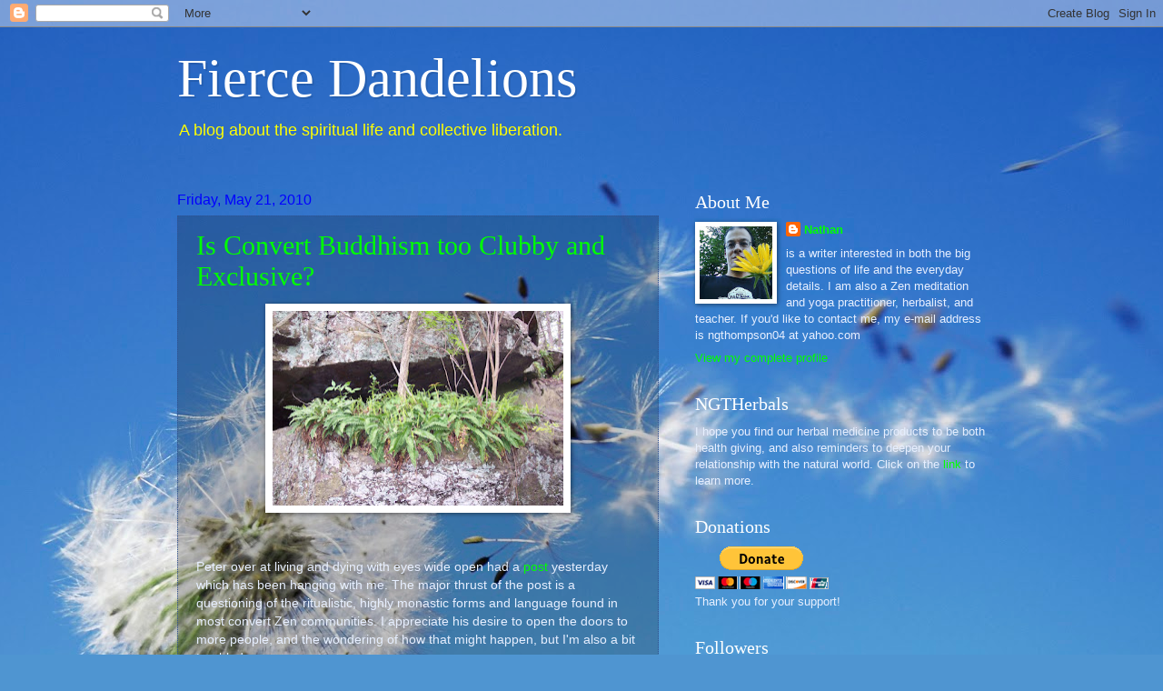

--- FILE ---
content_type: text/html; charset=UTF-8
request_url: https://dangerousharvests.blogspot.com/2010/05/is-convert-buddhism-too-clubby-and.html?showComment=1274473010944
body_size: 29145
content:
<!DOCTYPE html>
<html class='v2' dir='ltr' xmlns='http://www.w3.org/1999/xhtml' xmlns:b='http://www.google.com/2005/gml/b' xmlns:data='http://www.google.com/2005/gml/data' xmlns:expr='http://www.google.com/2005/gml/expr'>
<head>
<link href='https://www.blogger.com/static/v1/widgets/335934321-css_bundle_v2.css' rel='stylesheet' type='text/css'/>
<meta content='IE=EmulateIE7' http-equiv='X-UA-Compatible'/>
<meta content='width=1100' name='viewport'/>
<meta content='text/html; charset=UTF-8' http-equiv='Content-Type'/>
<meta content='blogger' name='generator'/>
<link href='https://dangerousharvests.blogspot.com/favicon.ico' rel='icon' type='image/x-icon'/>
<link href='http://dangerousharvests.blogspot.com/2010/05/is-convert-buddhism-too-clubby-and.html' rel='canonical'/>
<link rel="alternate" type="application/atom+xml" title="Fierce Dandelions - Atom" href="https://dangerousharvests.blogspot.com/feeds/posts/default" />
<link rel="alternate" type="application/rss+xml" title="Fierce Dandelions - RSS" href="https://dangerousharvests.blogspot.com/feeds/posts/default?alt=rss" />
<link rel="service.post" type="application/atom+xml" title="Fierce Dandelions - Atom" href="https://www.blogger.com/feeds/741227658356358863/posts/default" />

<link rel="alternate" type="application/atom+xml" title="Fierce Dandelions - Atom" href="https://dangerousharvests.blogspot.com/feeds/7247610326195712375/comments/default" />
<!--Can't find substitution for tag [blog.ieCssRetrofitLinks]-->
<link href='https://blogger.googleusercontent.com/img/b/R29vZ2xl/AVvXsEiaahom9AhPakf6a2KoPWnKlW84dg5syBb95p5S2wut0A9JsIya6vaegMzYy6Muh_YWbm3GVYY2cy2HRnGQOygrfmLOUCbRaD0DmxYNI_Aj_XZFEARV4xoB4XMsYv2m_WBftkP79rxP2min/s320/100_2163.JPG' rel='image_src'/>
<meta content='http://dangerousharvests.blogspot.com/2010/05/is-convert-buddhism-too-clubby-and.html' property='og:url'/>
<meta content='Is Convert Buddhism too Clubby and Exclusive?' property='og:title'/>
<meta content='Peter over at living and dying with eyes wide open had a post  yesterday which has been hanging with me. The major thrust of the post is a q...' property='og:description'/>
<meta content='https://blogger.googleusercontent.com/img/b/R29vZ2xl/AVvXsEiaahom9AhPakf6a2KoPWnKlW84dg5syBb95p5S2wut0A9JsIya6vaegMzYy6Muh_YWbm3GVYY2cy2HRnGQOygrfmLOUCbRaD0DmxYNI_Aj_XZFEARV4xoB4XMsYv2m_WBftkP79rxP2min/w1200-h630-p-k-no-nu/100_2163.JPG' property='og:image'/>
<title>Fierce Dandelions: Is Convert Buddhism too Clubby and Exclusive?</title>
<style id='page-skin-1' type='text/css'><!--
/*
-----------------------------------------------
Blogger Template Style
Name:     Watermark
Designer: Blogger
URL:      www.blogger.com
----------------------------------------------- */
/* Use this with templates/1ktemplate-*.html */
/* Content
----------------------------------------------- */
body {
font: normal normal 14px Arial, Tahoma, Helvetica, FreeSans, sans-serif;
color: #e7efff;
background: #4f95d1 url(//themes.googleusercontent.com/image?id=1Y0O5JU8CLkKHHi4FmHOtErsnuKFCKsx2W7P3FfmED4QOygfNpRZZWv7_kEl1JitYHZfo) no-repeat fixed top center /* Credit: cmisje (http://www.istockphoto.com/googleimages.php?id=3537940&platform=blogger) */;
}
html body .content-outer {
min-width: 0;
max-width: 100%;
width: 100%;
}
.content-outer {
font-size: 92%;
}
a:link {
text-decoration:none;
color: #00ff00;
}
a:visited {
text-decoration:none;
color: transparent;
}
a:hover {
text-decoration:underline;
color: #d7deff;
}
.body-fauxcolumns .cap-top {
margin-top: 30px;
background: transparent none no-repeat scroll center center;
height: 256px;
}
.content-inner {
padding: 0;
}
/* Header
----------------------------------------------- */
.header-inner .Header .titlewrapper,
.header-inner .Header .descriptionwrapper {
padding-left: 20px;
padding-right: 20px;
}
.Header h1 {
font: normal normal 60px Georgia, Utopia, 'Palatino Linotype', Palatino, serif;
color: #ffffff;
text-shadow: 2px 2px rgba(0, 0, 0, .1);
}
.Header h1 a {
color: #ffffff;
}
.Header .description {
font-size: 140%;
color: #ffff00;
}
/* Tabs
----------------------------------------------- */
.tabs-inner .section {
margin: 0 20px;
}
.tabs-inner .PageList, .tabs-inner .LinkList, .tabs-inner .Labels {
margin-left: -11px;
margin-right: -11px;
background-color: transparent;
border-top: 0 solid #ffffff;
border-bottom: 0 solid #ffffff;
-moz-box-shadow: 0 0 0 rgba(0, 0, 0, .3);
-webkit-box-shadow: 0 0 0 rgba(0, 0, 0, .3);
-goog-ms-box-shadow: 0 0 0 rgba(0, 0, 0, .3);
box-shadow: 0 0 0 rgba(0, 0, 0, .3);
}
.tabs-inner .PageList .widget-content,
.tabs-inner .LinkList .widget-content,
.tabs-inner .Labels .widget-content {
margin: -3px -11px;
background: transparent none  no-repeat scroll right;
}
.tabs-inner .widget ul {
padding: 2px 25px;
max-height: 34px;
background: transparent none no-repeat scroll left;
}
.tabs-inner .widget li {
border: none;
}
.tabs-inner .widget li a {
display: inline-block;
padding: .25em 1em;
font: normal normal 20px Georgia, Utopia, 'Palatino Linotype', Palatino, serif;
color: #87a2ff;
border-right: 1px solid #687692;
}
.tabs-inner .widget li:first-child a {
border-left: 1px solid #687692;
}
.tabs-inner .widget li.selected a, .tabs-inner .widget li a:hover {
color: #ffffff;
}
/* Headings
----------------------------------------------- */
h2 {
font: normal normal 20px Georgia, Utopia, 'Palatino Linotype', Palatino, serif;
color: #ffffff;
margin: 0 0 .5em;
}
h2.date-header {
font: normal normal 16px Arial, Tahoma, Helvetica, FreeSans, sans-serif;
color: #0000ff;
}
/* Main
----------------------------------------------- */
.main-inner .column-center-inner,
.main-inner .column-left-inner,
.main-inner .column-right-inner {
padding: 0 5px;
}
.main-outer {
margin-top: 0;
background: transparent none no-repeat scroll top left;
}
.main-inner {
padding-top: 30px;
}
.main-cap-top {
position: relative;
}
.main-cap-top .cap-right {
position: absolute;
height: 0;
width: 100%;
bottom: 0;
background: transparent none repeat-x scroll bottom center;
}
.main-cap-top .cap-left {
position: absolute;
height: 245px;
width: 280px;
right: 0;
bottom: 0;
background: transparent none no-repeat scroll bottom left;
}
/* Posts
----------------------------------------------- */
.post-outer {
padding: 15px 20px;
margin: 0 0 25px;
background: transparent url(//www.blogblog.com/1kt/watermark/post_background_navigator.png) repeat scroll top left;
_background-image: none;
border: dotted 1px #315393;
-moz-box-shadow: 0 0 0 rgba(0, 0, 0, .1);
-webkit-box-shadow: 0 0 0 rgba(0, 0, 0, .1);
-goog-ms-box-shadow: 0 0 0 rgba(0, 0, 0, .1);
box-shadow: 0 0 0 rgba(0, 0, 0, .1);
}
h3.post-title {
font: normal normal 30px Georgia, Utopia, 'Palatino Linotype', Palatino, serif;
margin: 0;
}
.comments h4 {
font: normal normal 30px Georgia, Utopia, 'Palatino Linotype', Palatino, serif;
margin: 1em 0 0;
}
.post-body {
font-size: 105%;
line-height: 1.5;
position: relative;
}
.post-header {
margin: 0 0 1em;
color: #ff9900;
}
.post-footer {
margin: 10px 0 0;
padding: 10px 0 0;
color: #ff9900;
border-top: dashed 1px #8792a5;
}
#blog-pager {
font-size: 140%
}
#comments .comment-author {
padding-top: 1.5em;
border-top: dashed 1px #8792a5;
background-position: 0 1.5em;
}
#comments .comment-author:first-child {
padding-top: 0;
border-top: none;
}
.avatar-image-container {
margin: .2em 0 0;
}
/* Comments
----------------------------------------------- */
.comments .comments-content .icon.blog-author {
background-repeat: no-repeat;
background-image: url([data-uri]);
}
.comments .comments-content .loadmore a {
border-top: 1px solid #8792a5;
border-bottom: 1px solid #8792a5;
}
.comments .continue {
border-top: 2px solid #8792a5;
}
/* Widgets
----------------------------------------------- */
.widget ul, .widget #ArchiveList ul.flat {
padding: 0;
list-style: none;
}
.widget ul li, .widget #ArchiveList ul.flat li {
padding: .35em 0;
text-indent: 0;
border-top: dashed 1px #8792a5;
}
.widget ul li:first-child, .widget #ArchiveList ul.flat li:first-child {
border-top: none;
}
.widget .post-body ul {
list-style: disc;
}
.widget .post-body ul li {
border: none;
}
.widget .zippy {
color: #8792a5;
}
.post-body img, .post-body .tr-caption-container, .Profile img, .Image img,
.BlogList .item-thumbnail img {
padding: 5px;
background: #fff;
-moz-box-shadow: 1px 1px 5px rgba(0, 0, 0, .5);
-webkit-box-shadow: 1px 1px 5px rgba(0, 0, 0, .5);
-goog-ms-box-shadow: 1px 1px 5px rgba(0, 0, 0, .5);
box-shadow: 1px 1px 5px rgba(0, 0, 0, .5);
}
.post-body img, .post-body .tr-caption-container {
padding: 8px;
}
.post-body .tr-caption-container {
color: #333333;
}
.post-body .tr-caption-container img {
padding: 0;
background: transparent;
border: none;
-moz-box-shadow: 0 0 0 rgba(0, 0, 0, .1);
-webkit-box-shadow: 0 0 0 rgba(0, 0, 0, .1);
-goog-ms-box-shadow: 0 0 0 rgba(0, 0, 0, .1);
box-shadow: 0 0 0 rgba(0, 0, 0, .1);
}
/* Footer
----------------------------------------------- */
.footer-outer {
color:#000000;
background: #00a3c1 url(//www.blogblog.com/1kt/watermark/body_background_navigator.png) repeat scroll top left;
}
.footer-outer a {
color: #134f5c;
}
.footer-outer a:visited {
color: #444444;
}
.footer-outer a:hover {
color: #0b5394;
}
.footer-outer .widget h2 {
color: #005d07;
}
/* Mobile
----------------------------------------------- */
body.mobile  {
background-size: 100% auto;
}
.mobile .body-fauxcolumn-outer {
background: transparent none repeat scroll top left;
}
html .mobile .mobile-date-outer {
border-bottom: none;
background: transparent url(//www.blogblog.com/1kt/watermark/post_background_navigator.png) repeat scroll top left;
_background-image: none;
margin-bottom: 10px;
}
.mobile .main-inner .date-outer {
padding: 0;
}
.mobile .main-inner .date-header {
margin: 10px;
}
.mobile .main-cap-top {
z-index: -1;
}
.mobile .content-outer {
font-size: 100%;
}
.mobile .post-outer {
padding: 10px;
}
.mobile .main-cap-top .cap-left {
background: transparent none no-repeat scroll bottom left;
}
.mobile .body-fauxcolumns .cap-top {
margin: 0;
}
.mobile-link-button {
background: transparent url(//www.blogblog.com/1kt/watermark/post_background_navigator.png) repeat scroll top left;
}
.mobile-link-button a:link, .mobile-link-button a:visited {
color: #00ff00;
}
.mobile-index-date .date-header {
color: #0000ff;
}
.mobile-index-contents {
color: #e7efff;
}
.mobile .tabs-inner .section {
margin: 0;
}
.mobile .tabs-inner .PageList {
margin-left: 0;
margin-right: 0;
}
.mobile .tabs-inner .PageList .widget-content {
margin: 0;
color: #ffffff;
background: transparent url(//www.blogblog.com/1kt/watermark/post_background_navigator.png) repeat scroll top left;
}
.mobile .tabs-inner .PageList .widget-content .pagelist-arrow {
border-left: 1px solid #687692;
}

--></style>
<style id='template-skin-1' type='text/css'><!--
body {
min-width: 930px;
}
.content-outer, .content-fauxcolumn-outer, .region-inner {
min-width: 930px;
max-width: 930px;
_width: 930px;
}
.main-inner .columns {
padding-left: 0;
padding-right: 360px;
}
.main-inner .fauxcolumn-center-outer {
left: 0;
right: 360px;
/* IE6 does not respect left and right together */
_width: expression(this.parentNode.offsetWidth -
parseInt("0") -
parseInt("360px") + 'px');
}
.main-inner .fauxcolumn-left-outer {
width: 0;
}
.main-inner .fauxcolumn-right-outer {
width: 360px;
}
.main-inner .column-left-outer {
width: 0;
right: 100%;
margin-left: -0;
}
.main-inner .column-right-outer {
width: 360px;
margin-right: -360px;
}
#layout {
min-width: 0;
}
#layout .content-outer {
min-width: 0;
width: 800px;
}
#layout .region-inner {
min-width: 0;
width: auto;
}
--></style>
<link href='https://www.blogger.com/dyn-css/authorization.css?targetBlogID=741227658356358863&amp;zx=1408b0f6-29e5-44f0-bb8c-bc96fa55daeb' media='none' onload='if(media!=&#39;all&#39;)media=&#39;all&#39;' rel='stylesheet'/><noscript><link href='https://www.blogger.com/dyn-css/authorization.css?targetBlogID=741227658356358863&amp;zx=1408b0f6-29e5-44f0-bb8c-bc96fa55daeb' rel='stylesheet'/></noscript>
<meta name='google-adsense-platform-account' content='ca-host-pub-1556223355139109'/>
<meta name='google-adsense-platform-domain' content='blogspot.com'/>

<!-- data-ad-client=ca-pub-4679271907769463 -->

</head>
<body class='loading variant-navigator'>
<div class='navbar section' id='navbar'><div class='widget Navbar' data-version='1' id='Navbar1'><script type="text/javascript">
    function setAttributeOnload(object, attribute, val) {
      if(window.addEventListener) {
        window.addEventListener('load',
          function(){ object[attribute] = val; }, false);
      } else {
        window.attachEvent('onload', function(){ object[attribute] = val; });
      }
    }
  </script>
<div id="navbar-iframe-container"></div>
<script type="text/javascript" src="https://apis.google.com/js/platform.js"></script>
<script type="text/javascript">
      gapi.load("gapi.iframes:gapi.iframes.style.bubble", function() {
        if (gapi.iframes && gapi.iframes.getContext) {
          gapi.iframes.getContext().openChild({
              url: 'https://www.blogger.com/navbar/741227658356358863?po\x3d7247610326195712375\x26origin\x3dhttps://dangerousharvests.blogspot.com',
              where: document.getElementById("navbar-iframe-container"),
              id: "navbar-iframe"
          });
        }
      });
    </script><script type="text/javascript">
(function() {
var script = document.createElement('script');
script.type = 'text/javascript';
script.src = '//pagead2.googlesyndication.com/pagead/js/google_top_exp.js';
var head = document.getElementsByTagName('head')[0];
if (head) {
head.appendChild(script);
}})();
</script>
</div></div>
<div class='body-fauxcolumns'>
<div class='fauxcolumn-outer body-fauxcolumn-outer'>
<div class='cap-top'>
<div class='cap-left'></div>
<div class='cap-right'></div>
</div>
<div class='fauxborder-left'>
<div class='fauxborder-right'></div>
<div class='fauxcolumn-inner'>
</div>
</div>
<div class='cap-bottom'>
<div class='cap-left'></div>
<div class='cap-right'></div>
</div>
</div>
</div>
<div class='content'>
<div class='content-fauxcolumns'>
<div class='fauxcolumn-outer content-fauxcolumn-outer'>
<div class='cap-top'>
<div class='cap-left'></div>
<div class='cap-right'></div>
</div>
<div class='fauxborder-left'>
<div class='fauxborder-right'></div>
<div class='fauxcolumn-inner'>
</div>
</div>
<div class='cap-bottom'>
<div class='cap-left'></div>
<div class='cap-right'></div>
</div>
</div>
</div>
<div class='content-outer'>
<div class='content-cap-top cap-top'>
<div class='cap-left'></div>
<div class='cap-right'></div>
</div>
<div class='fauxborder-left content-fauxborder-left'>
<div class='fauxborder-right content-fauxborder-right'></div>
<div class='content-inner'>
<header>
<div class='header-outer'>
<div class='header-cap-top cap-top'>
<div class='cap-left'></div>
<div class='cap-right'></div>
</div>
<div class='fauxborder-left header-fauxborder-left'>
<div class='fauxborder-right header-fauxborder-right'></div>
<div class='region-inner header-inner'>
<div class='header section' id='header'><div class='widget Header' data-version='1' id='Header1'>
<div id='header-inner'>
<div class='titlewrapper'>
<h1 class='title'>
<a href='https://dangerousharvests.blogspot.com/'>
Fierce Dandelions
</a>
</h1>
</div>
<div class='descriptionwrapper'>
<p class='description'><span>A blog about the spiritual life and collective liberation. </span></p>
</div>
</div>
</div></div>
</div>
</div>
<div class='header-cap-bottom cap-bottom'>
<div class='cap-left'></div>
<div class='cap-right'></div>
</div>
</div>
</header>
<div class='tabs-outer'>
<div class='tabs-cap-top cap-top'>
<div class='cap-left'></div>
<div class='cap-right'></div>
</div>
<div class='fauxborder-left tabs-fauxborder-left'>
<div class='fauxborder-right tabs-fauxborder-right'></div>
<div class='region-inner tabs-inner'>
<div class='tabs no-items section' id='crosscol'></div>
<div class='tabs no-items section' id='crosscol-overflow'></div>
</div>
</div>
<div class='tabs-cap-bottom cap-bottom'>
<div class='cap-left'></div>
<div class='cap-right'></div>
</div>
</div>
<div class='main-outer'>
<div class='main-cap-top cap-top'>
<div class='cap-left'></div>
<div class='cap-right'></div>
</div>
<div class='fauxborder-left main-fauxborder-left'>
<div class='fauxborder-right main-fauxborder-right'></div>
<div class='region-inner main-inner'>
<div class='columns fauxcolumns'>
<div class='fauxcolumn-outer fauxcolumn-center-outer'>
<div class='cap-top'>
<div class='cap-left'></div>
<div class='cap-right'></div>
</div>
<div class='fauxborder-left'>
<div class='fauxborder-right'></div>
<div class='fauxcolumn-inner'>
</div>
</div>
<div class='cap-bottom'>
<div class='cap-left'></div>
<div class='cap-right'></div>
</div>
</div>
<div class='fauxcolumn-outer fauxcolumn-left-outer'>
<div class='cap-top'>
<div class='cap-left'></div>
<div class='cap-right'></div>
</div>
<div class='fauxborder-left'>
<div class='fauxborder-right'></div>
<div class='fauxcolumn-inner'>
</div>
</div>
<div class='cap-bottom'>
<div class='cap-left'></div>
<div class='cap-right'></div>
</div>
</div>
<div class='fauxcolumn-outer fauxcolumn-right-outer'>
<div class='cap-top'>
<div class='cap-left'></div>
<div class='cap-right'></div>
</div>
<div class='fauxborder-left'>
<div class='fauxborder-right'></div>
<div class='fauxcolumn-inner'>
</div>
</div>
<div class='cap-bottom'>
<div class='cap-left'></div>
<div class='cap-right'></div>
</div>
</div>
<!-- corrects IE6 width calculation -->
<div class='columns-inner'>
<div class='column-center-outer'>
<div class='column-center-inner'>
<div class='main section' id='main'><div class='widget Blog' data-version='1' id='Blog1'>
<div class='blog-posts hfeed'>

          <div class="date-outer">
        
<h2 class='date-header'><span>Friday, May 21, 2010</span></h2>

          <div class="date-posts">
        
<div class='post-outer'>
<div class='post hentry'>
<a name='7247610326195712375'></a>
<h3 class='post-title entry-title'>
<a href='https://dangerousharvests.blogspot.com/2010/05/is-convert-buddhism-too-clubby-and.html'>Is Convert Buddhism too Clubby and Exclusive?</a>
</h3>
<div class='post-header'>
<div class='post-header-line-1'></div>
</div>
<div class='post-body entry-content'>
<a href="https://blogger.googleusercontent.com/img/b/R29vZ2xl/AVvXsEiaahom9AhPakf6a2KoPWnKlW84dg5syBb95p5S2wut0A9JsIya6vaegMzYy6Muh_YWbm3GVYY2cy2HRnGQOygrfmLOUCbRaD0DmxYNI_Aj_XZFEARV4xoB4XMsYv2m_WBftkP79rxP2min/s1600/100_2163.JPG" onblur="try {parent.deselectBloggerImageGracefully();} catch(e) {}"><img alt="" border="0" id="BLOGGER_PHOTO_ID_5473776818102337618" src="https://blogger.googleusercontent.com/img/b/R29vZ2xl/AVvXsEiaahom9AhPakf6a2KoPWnKlW84dg5syBb95p5S2wut0A9JsIya6vaegMzYy6Muh_YWbm3GVYY2cy2HRnGQOygrfmLOUCbRaD0DmxYNI_Aj_XZFEARV4xoB4XMsYv2m_WBftkP79rxP2min/s320/100_2163.JPG" style="display:block; margin:0px auto 10px; text-align:center;cursor:pointer; cursor:hand;width: 320px; height: 214px;" /></a><br /><br />Peter over at living and dying with eyes wide open had a <a href="http://kissing.wordpress.com/2010/05/20/what-gets-in-the-way-2/">post</a> yesterday which has been hanging with me. The major thrust of the post is a questioning of the ritualistic, highly monastic forms and language found in most convert Zen communities. I appreciate his desire to open the doors to more people, and the wondering of how that might happen, but I'm also a bit troubled. <br /><br />First, here's his post:<br /><br /><blockquote>Something&#8217;s been troubling me about this thing called practice. When I first came to Zen, my personal likes and dislikes got in the way. I didn&#8217;t like chanting lines in Japanese and Sanskrit, thought there was too much bowing, too many robes, too much mumbo-jumbo. Over time that very practice has helped me to see such &#8220;obstacles&#8221; for what they are, namely ego-based impediments that have little or nothing to do with living a good life. I&#8217;m now grateful for the ethical framework that Buddhism provides. It guides me through the chaos of everyday existence and people tell me that I&#8217;ve become more gentle and less judgemental. So far so good.<br /><br />Recent conversations with friends about someone they believe would &#8220;really benefit&#8221; from meditating but &#8220;won&#8217;t come for x-number of reasons&#8221; cause me look a little closer at what I take for granted. If it&#8217;s such a good thing, this practice, why aren&#8217;t more people coming to it? What gets in the way? What turns people away from trying and what, should they give it a try, prevents them from returning? What barriers might we remove to provide freer access?<br /><br />In a practice that stresses non-duality and inclusivity, I&#8217;m struck by texts and images that seem clubby and exclusive. In our city (which is anything but a hotbed of Buddhist activities) meditation opportunities are offered in several flavours, including Tibetan, Shambhala, Vipassana, as well as Vietnamese, Korean, Chinese, Soto, and Rinzai Zen. Teachers sport such arcane titles as Reverend Master, osho, sensei, rinpoche, venerable, lama, priest, and roshi; others are called elders, monks, shusso, benji, doan, ino, or by given names in Asian languages. Websites refer to proper etiquette (such as when and how to bow, and which foot to put first when entering, how to hold your hands while walking, and so on). Pictures show people wearing special outfits (some crown-like hats), burning incense, bowing to statues, sitting on round cushions while facing blank walls, walking lock-step in close formation, ringing bells, hitting wooden boards, and holding their hands in what may well be prayer. Hello !!<br /><br />All that so people can sit still and pay attention to their breath?<br /><br />I know of formally trained teachers who have taken off their robes and offer meditation with little jargon, titles, and ritual. In some traditions, Vipassana (as taught by SN Goenka) for instance, the emphasis is on silent sitting and focusing on the breath: no Buddha images in sight. Mindfulness-based Stress Reduction (MBSR), widely used in American hospitals, teaches patients meditation techniques to help lower blood pressure and improve immune systems. Abundant research attests to MBSR&#8217;s benefits, its Buddhist roots are rarely mentioned.</blockquote><br /><br />I've written plenty about my disagreements with those who wish to strip everything cultural (i.e. Japanese, Chinese, Korean ...) from Buddhism to expose some "core" of practice. It's folly because everything develops within a cultural/societal framework, and although it will change whenever it moves, it still will also contain influences from its native setting. Zen itself is a hybrid - but it would be absolutely silly to suggest that nothing of Indian origins of Buddhism is left in Zen. The search for a "core" in Buddhism is as fruitless in my view as the search for a "fixed self." <br /><br />What Peter is considering here may contain a bit of that flavor, but I don't think it's driven by a goal of finding some pure essence of Buddhism. Having read his blog for awhile now, I can see the deep respect he has for how he's learned to practice. <br /><br />The thing I get stuck on when I consider his comments above is that everything seems to come down to meditation. Buddhist practice is more than just meditation though, as even any monastic would tell you. But just as Yoga's arrival in North America, Europe, Australia, etc. led quickly to a very heavy emphasis on asanas (physical body poses), so much of convert Buddhism has has a heavy emphasis on meditation practice. <br /><br />Look. I practice Soto Zen, whose founder, Dogen, emphasized seated meditation. It makes sense that zazen would be a prominent feature. But if it was only about getting people to sit down and watch their breath, then why in the hell did Dogen write a huge pile of texts concerning ethics, relationships, ritual, work, and awakening, amongst other topics? What's the point of writing an entire manual on how to be a Zen Cook if the core practice is meditation? <br /><br />The reality is that every major spiritual tradition includes some form of meditation. It's really not unique to Buddhism, and so even though people like Kabit-Zinn (founder of MBSR) took their cues from Buddhist forms of meditation, they might have produced similar results secularizing something like <a href="http://en.wikipedia.org/wiki/Centering_prayer">Centering Prayer</a>. So, I think it's important for those of us who are interested in creating "more access" to, or "opening the doors of Buddhism to" more people, to see that meditation isn't what makes Buddhism unique. <br /><br />A point I made over at Peter's blog in response to his post yesterday is that just as there are many flavors of Buddhism, so, too, are there flavors of Protestant Christianity. And just as there are many ritualistic aspects to Zen, so, too, are there ritualistic aspects to Catholicism. Clearly, this turns many off. But others thrive in it. Different flavors are needed for different people is the way I see it. <br /><br />Peter writes: "In a practice that stresses non-duality and inclusivity, I&#8217;m struck by texts and images that seem clubby and exclusive."<br /><br />I have been too, but in different ways most likely. Convert Buddhist communities have been notoriously race and class unconscious, for one thing. It's hard not to get a bit cynical when you step into a Zen or Tibetan center and see fifty or seventy five white, middle and/or upper class folks and a hand full of well off people of color in the room. Another thing, which my own center has addressed pretty well in my view, is stepping into a room where there are no children, few elders, no food, and little socializing at all. We have taken steps to develop a more well-rounded community, one that actually feels like a community, and not just several dozen people coming together for a few hours every week to meditate and listen to a dharma talk. We have elders. We have lots of children around. We are socializing more. We even have food to share pretty frequently now. <br /><br />I love doing meditation in a group. In fact, it would be hard for me to sustain a meditation practice without access to fairly regular group sittings. After several years, I can do it on my own. But it's easier when you have a group to go to and work together with. <br /><br />However, sangha is more than just silently practicing together, and I suspect that this is something Peter's post is aiming at without directly saying so. Newcomers, who don't know what's going on and feel very out of place, are probably more likely to never come back if a group doesn't have a prominent social element. <br /><br />So, I'd be interested to know what you all think about this. Is convert Buddhism too clubby and exclusive? If yes, in what ways? Do you feel, like Peter, that there are too many "bells and whistles"? <br /><br />Even though Buddhism has been in North America over 150 years, it's still true that it's a newcomer, and people are still finding their way. So, it's important to have these kinds of discussions, and consider what we might be leaving the generations that will follow us.
<div style='clear: both;'></div>
</div>
<div class='post-footer'>
<div class='post-footer-line post-footer-line-1'><span class='post-author vcard'>
Posted by
<span class='fn'>Nathan</span>
</span>
<span class='post-timestamp'>
at
<a class='timestamp-link' href='https://dangerousharvests.blogspot.com/2010/05/is-convert-buddhism-too-clubby-and.html' rel='bookmark' title='permanent link'><abbr class='published' title='2010-05-21T09:35:00-07:00'>9:35&#8239;AM</abbr></a>
</span>
<span class='post-comment-link'>
</span>
<span class='post-icons'>
<span class='item-control blog-admin pid-1565178201'>
<a href='https://www.blogger.com/post-edit.g?blogID=741227658356358863&postID=7247610326195712375&from=pencil' title='Edit Post'>
<img alt='' class='icon-action' height='18' src='https://resources.blogblog.com/img/icon18_edit_allbkg.gif' width='18'/>
</a>
</span>
</span>
<div class='post-share-buttons'>
<a class='goog-inline-block share-button sb-email' href='https://www.blogger.com/share-post.g?blogID=741227658356358863&postID=7247610326195712375&target=email' target='_blank' title='Email This'><span class='share-button-link-text'>Email This</span></a><a class='goog-inline-block share-button sb-blog' href='https://www.blogger.com/share-post.g?blogID=741227658356358863&postID=7247610326195712375&target=blog' onclick='window.open(this.href, "_blank", "height=270,width=475"); return false;' target='_blank' title='BlogThis!'><span class='share-button-link-text'>BlogThis!</span></a><a class='goog-inline-block share-button sb-twitter' href='https://www.blogger.com/share-post.g?blogID=741227658356358863&postID=7247610326195712375&target=twitter' target='_blank' title='Share to X'><span class='share-button-link-text'>Share to X</span></a><a class='goog-inline-block share-button sb-facebook' href='https://www.blogger.com/share-post.g?blogID=741227658356358863&postID=7247610326195712375&target=facebook' onclick='window.open(this.href, "_blank", "height=430,width=640"); return false;' target='_blank' title='Share to Facebook'><span class='share-button-link-text'>Share to Facebook</span></a><a class='goog-inline-block share-button sb-pinterest' href='https://www.blogger.com/share-post.g?blogID=741227658356358863&postID=7247610326195712375&target=pinterest' target='_blank' title='Share to Pinterest'><span class='share-button-link-text'>Share to Pinterest</span></a>
</div>
</div>
<div class='post-footer-line post-footer-line-2'><span class='post-labels'>
</span>
</div>
<div class='post-footer-line post-footer-line-3'></div>
</div>
</div>
<div class='comments' id='comments'>
<a name='comments'></a>
<h4>13 comments:</h4>
<div id='Blog1_comments-block-wrapper'>
<dl class='avatar-comment-indent' id='comments-block'>
<dt class='comment-author ' id='c4743205745563463124'>
<a name='c4743205745563463124'></a>
<div class="avatar-image-container vcard"><span dir="ltr"><a href="https://www.blogger.com/profile/09688546442746669587" target="" rel="nofollow" onclick="" class="avatar-hovercard" id="av-4743205745563463124-09688546442746669587"><img src="https://resources.blogblog.com/img/blank.gif" width="35" height="35" class="delayLoad" style="display: none;" longdesc="//blogger.googleusercontent.com/img/b/R29vZ2xl/AVvXsEjpnJexFwlUmODUyvEaQmgOFTBdU8-PFjJzu0qwDe55yrzCyO53A90nP8E8CodihrjqxjzfpTVu2FqPsSGwHxk1R3Y0qaWYGe86e_ILSVEQ_ttSJGND-uexjNb0teCMfA/s45-c/me2.jpeg" alt="" title="Adam">

<noscript><img src="//blogger.googleusercontent.com/img/b/R29vZ2xl/AVvXsEjpnJexFwlUmODUyvEaQmgOFTBdU8-PFjJzu0qwDe55yrzCyO53A90nP8E8CodihrjqxjzfpTVu2FqPsSGwHxk1R3Y0qaWYGe86e_ILSVEQ_ttSJGND-uexjNb0teCMfA/s45-c/me2.jpeg" width="35" height="35" class="photo" alt=""></noscript></a></span></div>
<a href='https://www.blogger.com/profile/09688546442746669587' rel='nofollow'>Adam</a>
said...
</dt>
<dd class='comment-body' id='Blog1_cmt-4743205745563463124'>
<p>
Yes, it is clubby and exclusive. There! I said it!<br /><br />It&#39;s difficult to navigate and step into this religion here in the US and the reasons are many. Geography, access, previous religious dogma, culture, language, 84,000 sects, all compounded by prevelant misconceptions about Buddhism in general DO make it difficult for someone that is curious about Buddhism to get started (and stick with it). <br /><br />But I (like you) don&#39;t find everything I just listed to be unnecessary or things that need to be discarded. But the obstacles are real and present. I have no idea how to deal with offering Buddhism to new comers while keeping the identity and culture of Buddhism alive and well.<br /><br />It seems like the type of job a larger non-denominational Buddhist institution would be able to handle, though I don&#39;t think that would be well recieved here in America. <br /><br />And post coming soon regarding Buddhism and babies......
</p>
</dd>
<dd class='comment-footer'>
<span class='comment-timestamp'>
<a href='https://dangerousharvests.blogspot.com/2010/05/is-convert-buddhism-too-clubby-and.html?showComment=1274465438454#c4743205745563463124' title='comment permalink'>
May 21, 2010 at 11:10&#8239;AM
</a>
<span class='item-control blog-admin pid-872812791'>
<a class='comment-delete' href='https://www.blogger.com/comment/delete/741227658356358863/4743205745563463124' title='Delete Comment'>
<img src='https://resources.blogblog.com/img/icon_delete13.gif'/>
</a>
</span>
</span>
</dd>
<dt class='comment-author ' id='c2912125677790079889'>
<a name='c2912125677790079889'></a>
<div class="avatar-image-container vcard"><span dir="ltr"><a href="https://www.blogger.com/profile/06391086267728343589" target="" rel="nofollow" onclick="" class="avatar-hovercard" id="av-2912125677790079889-06391086267728343589"><img src="https://resources.blogblog.com/img/blank.gif" width="35" height="35" class="delayLoad" style="display: none;" longdesc="//blogger.googleusercontent.com/img/b/R29vZ2xl/AVvXsEiJ9-AwlzXJ4WUXijQIRnP83sjfhVBWJipKwmyk8j4fEzpjetD3-wCprBhA4afPnERBi8bOmlj6892wAm1vZe1A55E0eNK6L99X9dZOBx6BbUQntftkDz-y8mQyOyqTpjk/s45-c/robynknits.jpg" alt="" title="Robyn">

<noscript><img src="//blogger.googleusercontent.com/img/b/R29vZ2xl/AVvXsEiJ9-AwlzXJ4WUXijQIRnP83sjfhVBWJipKwmyk8j4fEzpjetD3-wCprBhA4afPnERBi8bOmlj6892wAm1vZe1A55E0eNK6L99X9dZOBx6BbUQntftkDz-y8mQyOyqTpjk/s45-c/robynknits.jpg" width="35" height="35" class="photo" alt=""></noscript></a></span></div>
<a href='https://www.blogger.com/profile/06391086267728343589' rel='nofollow'>Robyn</a>
said...
</dt>
<dd class='comment-body' id='Blog1_cmt-2912125677790079889'>
<p>
It isn&#39;t the practice that is the obstacle, it is the person&#39;s ideas about the practice.  Something like sesshin could easily appear to be completely bizarre, uptight, or any other adjective but, in fact, it is about creating the easiest place to practice - setting up everything to be just right to make practice easy.  If, at first, it all just seems overly obsessively detailed or using arcane language and symbols, well, there you go - there is your practice!  Figure it out!<br /><br />I say that as someone who bristled at all the bowing, robes, incense, etc..  I hated it, thought was was stupid, blah, blah, blah.  It was the teacher&#39;s talks and the sitting itself that kept me coming back.  Little by little, I have grown to see the wisdom and, yes, compassionate gift of all those other things.  <br /><br />Because really, if you have trouble with that stuff, which is completely designed to help you on your path, what will you do with something that hurdles at you from left field that doesn&#39;t give a damn about you and your practice?  <br /><br />No, that IS the easy stuff.  All the rest of it only gets harder.<br /><br />Also, since I haven&#39;t experienced sangha as clubby or exclusive (or middle aged or middle classed), I can&#39;t speak to that.  Sangha really is a treasure and one that I am deeply grateful for.
</p>
</dd>
<dd class='comment-footer'>
<span class='comment-timestamp'>
<a href='https://dangerousharvests.blogspot.com/2010/05/is-convert-buddhism-too-clubby-and.html?showComment=1274473010944#c2912125677790079889' title='comment permalink'>
May 21, 2010 at 1:16&#8239;PM
</a>
<span class='item-control blog-admin pid-513759582'>
<a class='comment-delete' href='https://www.blogger.com/comment/delete/741227658356358863/2912125677790079889' title='Delete Comment'>
<img src='https://resources.blogblog.com/img/icon_delete13.gif'/>
</a>
</span>
</span>
</dd>
<dt class='comment-author ' id='c1953476328757344238'>
<a name='c1953476328757344238'></a>
<div class="avatar-image-container vcard"><span dir="ltr"><a href="https://www.blogger.com/profile/09412033978642026623" target="" rel="nofollow" onclick="" class="avatar-hovercard" id="av-1953476328757344238-09412033978642026623"><img src="https://resources.blogblog.com/img/blank.gif" width="35" height="35" class="delayLoad" style="display: none;" longdesc="//blogger.googleusercontent.com/img/b/R29vZ2xl/AVvXsEjBkn4djczdOm7ubLDBOIkv6mvUt9XbrgQwJDqz0HTk_LJOOWObFrFiUa0Fi7NM-F_B6lWqK4U7S85WwXbbI-wfxnxu3iRvg9e2ZnHnAagTzkEbkLqUs_5d_kP2OMZHWm4/s45-c/Pang3.jpg" alt="" title="Barry">

<noscript><img src="//blogger.googleusercontent.com/img/b/R29vZ2xl/AVvXsEjBkn4djczdOm7ubLDBOIkv6mvUt9XbrgQwJDqz0HTk_LJOOWObFrFiUa0Fi7NM-F_B6lWqK4U7S85WwXbbI-wfxnxu3iRvg9e2ZnHnAagTzkEbkLqUs_5d_kP2OMZHWm4/s45-c/Pang3.jpg" width="35" height="35" class="photo" alt=""></noscript></a></span></div>
<a href='https://www.blogger.com/profile/09412033978642026623' rel='nofollow'>Barry</a>
said...
</dt>
<dd class='comment-body' id='Blog1_cmt-1953476328757344238'>
<p>
Nathan, I don&#39;t have a direct comment on your post, or the post that provoked it.<br /><br />But I have been thinking lately about the differences between techniques such as MBSR (and I&#39;ll include Goenka-style Vipassana in this) and more traditional practices such as Zen or Vajrayana Buddhism.<br /><br />Jon Kabat-Zinn has been very careful not to overposition MBSR as anything other than stress reduction. It&#39;s a powerful tool for this function, but no one considers it fundamentally transformative.<br /><br />Perhaps that&#39;s because it doesn&#39;t force us into a head-on confrontation with our attachments to opinion, views, thoughts, and beliefs. <br /><br />Traditional Buddhist practices, on the other hand, shove our faces into our attachments. (&quot;I don&#39;t LIKE chanting&quot; is a common one.) <br /><br />Of course, the vast majority of people will never willingly look into attachment - it&#39;s just too painful and actually increases stress (at least for a while).<br /><br />So I don&#39;t worry too much about the fact that Buddhism hasn&#39;t grown huge in the West. I don&#39;t worry too much that one person out of one hundred returns to the Zen center for a second time. <br /><br />That&#39;s normal, I think. Good grief, did we think that transformation would be easy?
</p>
</dd>
<dd class='comment-footer'>
<span class='comment-timestamp'>
<a href='https://dangerousharvests.blogspot.com/2010/05/is-convert-buddhism-too-clubby-and.html?showComment=1274473010945#c1953476328757344238' title='comment permalink'>
May 21, 2010 at 1:16&#8239;PM
</a>
<span class='item-control blog-admin pid-668241362'>
<a class='comment-delete' href='https://www.blogger.com/comment/delete/741227658356358863/1953476328757344238' title='Delete Comment'>
<img src='https://resources.blogblog.com/img/icon_delete13.gif'/>
</a>
</span>
</span>
</dd>
<dt class='comment-author ' id='c2013375038183656978'>
<a name='c2013375038183656978'></a>
<div class="avatar-image-container vcard"><span dir="ltr"><a href="https://www.blogger.com/profile/02943119066949899198" target="" rel="nofollow" onclick="" class="avatar-hovercard" id="av-2013375038183656978-02943119066949899198"><img src="https://resources.blogblog.com/img/blank.gif" width="35" height="35" class="delayLoad" style="display: none;" longdesc="//blogger.googleusercontent.com/img/b/R29vZ2xl/AVvXsEjtBZzc-SFiH2iNVyRiWzfqwyOmXf8MORIJ7_qIUdpapaYSnDqjFVngZ0gNl4XpCVqMD_bUMdg7QtzB81A1rEp8Ef2fmpiX1HLp0XF7NpLqmB5mzqds8pW7JkfyqkMoWg/s45-c/Twit+pic.jpg" alt="" title="Richard Harrold">

<noscript><img src="//blogger.googleusercontent.com/img/b/R29vZ2xl/AVvXsEjtBZzc-SFiH2iNVyRiWzfqwyOmXf8MORIJ7_qIUdpapaYSnDqjFVngZ0gNl4XpCVqMD_bUMdg7QtzB81A1rEp8Ef2fmpiX1HLp0XF7NpLqmB5mzqds8pW7JkfyqkMoWg/s45-c/Twit+pic.jpg" width="35" height="35" class="photo" alt=""></noscript></a></span></div>
<a href='https://www.blogger.com/profile/02943119066949899198' rel='nofollow'>Richard Harrold</a>
said...
</dt>
<dd class='comment-body' id='Blog1_cmt-2013375038183656978'>
<p>
Meditation is not &quot;the practice.&quot; Living a moral life that causes no harm is &quot;the practice.&quot; Meditation is the tool by which we see for ourselves what is skillful and unskillful.<br /><br />The Buddha said that rites and rituals in and of themselves are empty. However, they can be tools for developing mindfulness. You can bow to a Buddha statue as a simple rote behavior; or you can be mindful of what you are doing while simultaneously remembering what the Buddha left for all of us.<br /><br />The development of a reverent mind is just as important as developing a focused mind. Ted Bundy had a focused mind; what he lacked was a reverent mind.
</p>
</dd>
<dd class='comment-footer'>
<span class='comment-timestamp'>
<a href='https://dangerousharvests.blogspot.com/2010/05/is-convert-buddhism-too-clubby-and.html?showComment=1274490205554#c2013375038183656978' title='comment permalink'>
May 21, 2010 at 6:03&#8239;PM
</a>
<span class='item-control blog-admin pid-1840414671'>
<a class='comment-delete' href='https://www.blogger.com/comment/delete/741227658356358863/2013375038183656978' title='Delete Comment'>
<img src='https://resources.blogblog.com/img/icon_delete13.gif'/>
</a>
</span>
</span>
</dd>
<dt class='comment-author ' id='c3998453864795743864'>
<a name='c3998453864795743864'></a>
<div class="avatar-image-container vcard"><span dir="ltr"><a href="https://www.blogger.com/profile/07247769132258539996" target="" rel="nofollow" onclick="" class="avatar-hovercard" id="av-3998453864795743864-07247769132258539996"><img src="https://resources.blogblog.com/img/blank.gif" width="35" height="35" class="delayLoad" style="display: none;" longdesc="//blogger.googleusercontent.com/img/b/R29vZ2xl/AVvXsEhu8b1CQD6R4pexNT9I3lMw8dUoDplDxYathvXabsx3xxrdcME1t4HCCi2GNcCAPf1slky8MXLJ5iGUm68Z5iqpGbFts6-0ORRky6EGBCANddQQIE2jychhtmsBsxHbbV0/s45-c/skel.jpg" alt="" title="NellaLou">

<noscript><img src="//blogger.googleusercontent.com/img/b/R29vZ2xl/AVvXsEhu8b1CQD6R4pexNT9I3lMw8dUoDplDxYathvXabsx3xxrdcME1t4HCCi2GNcCAPf1slky8MXLJ5iGUm68Z5iqpGbFts6-0ORRky6EGBCANddQQIE2jychhtmsBsxHbbV0/s45-c/skel.jpg" width="35" height="35" class="photo" alt=""></noscript></a></span></div>
<a href='https://www.blogger.com/profile/07247769132258539996' rel='nofollow'>NellaLou</a>
said...
</dt>
<dd class='comment-body' id='Blog1_cmt-3998453864795743864'>
<p>
This post got me thinking about the way Christianity is viewed by many here in India. A couple of years ago my partner attended a Christian wedding as a guest. <br />He had no idea what to do there. At Hindu weddings everybody knows what is going on. <br /><br />He was surprised by the inside of the church. It was a large on in a big city. He marveled at the vestments of the priest, the stained glass windows, the ornate goods that decked the altar. In the latter case he saw them used by the priest which is different than in Hinduism where items are just left on the altar in the temple and not used in ceremonies. The priest carries his ritual goods around with him. <br />He also was shocked and rather pleased with the lines &quot;If anyone here has objection to this marriage speak now or forever hold your peace.&quot; He thought this was a good idea for every marriage as it would save a lot of interference later on. <br /><br />He&#39;s briefly been inside a couple of small local Christian churches but never when there&#39;s been any service or function on. I had suggested at one point to attend a Christmas concert at a local Anglican church but he felt it would be too much since it&#39;s such a big deal for Christians. <br /><br />The reason I am bringing this up is that a lot of what he found alien, interesting and somewhat daunting is stuff many North Americans would take for granted. We go to weddings occasionally and don&#39;t have to think about what happens next. We know the script.<br /><br />And the point is the script. Every situation has one. It helps people to organize themselves into an effective group and to accomplish the purpose of the group. <br /><br />One of the things that seems to cause some tension is the balance between what the individual wants to accomplish in a Buddhist situation and what the group wants to accomplish. If it is only about the individual&#39;s practice then throwing out any and all rituals, chanting etc. is no problem. But when it becomes about the Sangha and their purpose (which I think is what is missing in a lot of Western contexts, everyone is there for themselves mostly)then imposing an individual&#39;s desire upon the group is not feasible. <br /><br />The scripts change over time and over cultures. But there has to be some foundation for group practice before improvisation can really take place and be effective. <br /><br />(I&#39;d better make this a blog post as there&#39;s a few more ideas bubbling on this.)<br /><br />Thanks Nathan, and Peter for bringing this up for discussion.
</p>
</dd>
<dd class='comment-footer'>
<span class='comment-timestamp'>
<a href='https://dangerousharvests.blogspot.com/2010/05/is-convert-buddhism-too-clubby-and.html?showComment=1274505263581#c3998453864795743864' title='comment permalink'>
May 21, 2010 at 10:14&#8239;PM
</a>
<span class='item-control blog-admin pid-1243633150'>
<a class='comment-delete' href='https://www.blogger.com/comment/delete/741227658356358863/3998453864795743864' title='Delete Comment'>
<img src='https://resources.blogblog.com/img/icon_delete13.gif'/>
</a>
</span>
</span>
</dd>
<dt class='comment-author ' id='c6663925275389889325'>
<a name='c6663925275389889325'></a>
<div class="avatar-image-container avatar-stock"><span dir="ltr"><a href="http://theendlessfurther.com" target="" rel="nofollow" onclick=""><img src="//resources.blogblog.com/img/blank.gif" width="35" height="35" alt="" title="David">

</a></span></div>
<a href='http://theendlessfurther.com' rel='nofollow'>David</a>
said...
</dt>
<dd class='comment-body' id='Blog1_cmt-6663925275389889325'>
<p>
Much of what you&#8217;re talking about is exactly what the Soka Gakkai does. For them it is more than just chanting Nam-myoho-renge-kyo, it&#8217;s also about socializing, creating bonds, making newcomers feel welcome, and they are very successful in making newcomers feel at ease, which as you pointed out, is important. <br /><br />For myself, ultimately I found relationships in the Soka Gakkai to be rather superficial, more as a means to an end. Nevertheless, it was fun, joyful even, and that is one reason they attract so many people. <br /> <br />As Westerners, it&#8217;s natural that we have a resistance to some of the bells and whistles. Some of them are purely cultural and have little or nothing to do with awakening. At the same time, we&#8217;ve got to maintain a seeking and open mind to insure that we seeing clearly what is superficial and what is substantial. <br /><br />The answer lies where it always does in Buddhism, somewhere in the middle, but it&#8217;s a razor&#8217;s edge.  We need to adapt Buddhism to our world and age, but it&#39;s no good if we end up diluting it, which has happened in the case of the Soka Gakkai and other similar movements.
</p>
</dd>
<dd class='comment-footer'>
<span class='comment-timestamp'>
<a href='https://dangerousharvests.blogspot.com/2010/05/is-convert-buddhism-too-clubby-and.html?showComment=1274509371388#c6663925275389889325' title='comment permalink'>
May 21, 2010 at 11:22&#8239;PM
</a>
<span class='item-control blog-admin pid-702027966'>
<a class='comment-delete' href='https://www.blogger.com/comment/delete/741227658356358863/6663925275389889325' title='Delete Comment'>
<img src='https://resources.blogblog.com/img/icon_delete13.gif'/>
</a>
</span>
</span>
</dd>
<dt class='comment-author blog-author' id='c5284098454858260430'>
<a name='c5284098454858260430'></a>
<div class="avatar-image-container vcard"><span dir="ltr"><a href="https://www.blogger.com/profile/13920234350446745482" target="" rel="nofollow" onclick="" class="avatar-hovercard" id="av-5284098454858260430-13920234350446745482"><img src="https://resources.blogblog.com/img/blank.gif" width="35" height="35" class="delayLoad" style="display: none;" longdesc="//blogger.googleusercontent.com/img/b/R29vZ2xl/AVvXsEih9w7hnh9SuEZMxUFshpkvRazIivy870bYQnzfAzHBwdxHmliqFFFckE95dV8ic5z6zrH9jX6dL7M-TcH281DgT1dTrjhglUTr2TsHiiCe_zv5m160cyiglMCNqv8P1bc/s45-c/Garden%252BSelfie%252B2014.jpg" alt="" title="Nathan">

<noscript><img src="//blogger.googleusercontent.com/img/b/R29vZ2xl/AVvXsEih9w7hnh9SuEZMxUFshpkvRazIivy870bYQnzfAzHBwdxHmliqFFFckE95dV8ic5z6zrH9jX6dL7M-TcH281DgT1dTrjhglUTr2TsHiiCe_zv5m160cyiglMCNqv8P1bc/s45-c/Garden%252BSelfie%252B2014.jpg" width="35" height="35" class="photo" alt=""></noscript></a></span></div>
<a href='https://www.blogger.com/profile/13920234350446745482' rel='nofollow'>Nathan</a>
said...
</dt>
<dd class='comment-body' id='Blog1_cmt-5284098454858260430'>
<p>
Thanks for the great set of comments everyone!<br /><br />I think Nella Lou&#39;s point about &quot;scripts&quot; is an important one, one that I&#39;ve tried to make as well. <br /><br />Robyn, you&#39;ve been fortunate to practice in a diverse sangha. It&#39;s not a terribly common experience I think. As for people seeing the &quot;bells and whistles&quot; as a practice - well, you and I and some of the others on here get that. But someone who is brand new doesn&#39;t, probably, see that anything and everything is an opportunity to practice. So, somehow that message needs to be given out as much as possible, to encourage boundless openness to start arising. <br /><br />David, I totally agree that if the relationships being made in a sangha are just a means to an end, it&#39;s not much of a sangha.<br /><br />Barry &quot;I don&#39;t worry too much that one person out of one hundred returns to the Zen center for a second time.<br /><br />That&#39;s normal, I think. Good grief, did we think that transformation would be easy?&quot; <br /><br />The questions being raised here won&#39;t be even tentatively resolved in my lifetime. At the same time, it&#39;s worth looking at why the 99 people that walk out do because maybe there are changes that could be made so that only 98 walk out :)<br /><br />Nathan
</p>
</dd>
<dd class='comment-footer'>
<span class='comment-timestamp'>
<a href='https://dangerousharvests.blogspot.com/2010/05/is-convert-buddhism-too-clubby-and.html?showComment=1274547308049#c5284098454858260430' title='comment permalink'>
May 22, 2010 at 9:55&#8239;AM
</a>
<span class='item-control blog-admin pid-1565178201'>
<a class='comment-delete' href='https://www.blogger.com/comment/delete/741227658356358863/5284098454858260430' title='Delete Comment'>
<img src='https://resources.blogblog.com/img/icon_delete13.gif'/>
</a>
</span>
</span>
</dd>
<dt class='comment-author ' id='c681661223654086015'>
<a name='c681661223654086015'></a>
<div class="avatar-image-container avatar-stock"><span dir="ltr"><a href="http://contemplativespaces.blogspot.com" target="" rel="nofollow" onclick=""><img src="//resources.blogblog.com/img/blank.gif" width="35" height="35" alt="" title="helmut">

</a></span></div>
<a href='http://contemplativespaces.blogspot.com' rel='nofollow'>helmut</a>
said...
</dt>
<dd class='comment-body' id='Blog1_cmt-681661223654086015'>
<p>
All true religion is composed of volunteers.<br />When the Buddha was asked to give teachings to prospective &quot;followers&quot; or &quot;converts&quot;. <br />He said, &quot;Come.&quot;<br />In other words follow and see, and if you like it, stay on; if you don&#39;t, nice meeting you and best wishes on your search.<br />It&#39;s like a guy I heard once where I was working, for the first week he gushed at how grateful he was for the job and the benefits and the steady pay, and how he was now able to provide for his family. Within a few short weeks the same guy started spending most of his working time complaining about everything and felt he should be paid twice as much, at least. He then became one of those co-workers that are a complete drag to be around, because of the dis-satisfaction (ungratefulness), he constantly showed.
</p>
</dd>
<dd class='comment-footer'>
<span class='comment-timestamp'>
<a href='https://dangerousharvests.blogspot.com/2010/05/is-convert-buddhism-too-clubby-and.html?showComment=1274548945810#c681661223654086015' title='comment permalink'>
May 22, 2010 at 10:22&#8239;AM
</a>
<span class='item-control blog-admin pid-702027966'>
<a class='comment-delete' href='https://www.blogger.com/comment/delete/741227658356358863/681661223654086015' title='Delete Comment'>
<img src='https://resources.blogblog.com/img/icon_delete13.gif'/>
</a>
</span>
</span>
</dd>
<dt class='comment-author ' id='c1893836623872742778'>
<a name='c1893836623872742778'></a>
<div class="avatar-image-container avatar-stock"><span dir="ltr"><a href="https://www.blogger.com/profile/17431349202266385861" target="" rel="nofollow" onclick="" class="avatar-hovercard" id="av-1893836623872742778-17431349202266385861"><img src="//www.blogger.com/img/blogger_logo_round_35.png" width="35" height="35" alt="" title="steve">

</a></span></div>
<a href='https://www.blogger.com/profile/17431349202266385861' rel='nofollow'>steve</a>
said...
</dt>
<dd class='comment-body' id='Blog1_cmt-1893836623872742778'>
<p>
New Yorker Cartoon:<br />Picture a guy leaving house day after day for the garage with his class notebooks and no umbrella. There are sheets of raindrops outside, each rain drop is one word: maybe.<br /><br />What&#39;s a guy to do now: &#39;fraid of living, scared of dying; all dressed up and no where to go, half-hearted about being half-hearted just about to rename his blog: &quot; POS&quot; [permanent observer status].<br /><br />To paraphrase Dietrich Bonhoeffer:<br /><br />When you find yourself on board the wrong train, it is no use running along the corridor in the other direction. <br /><br />Good thing this is about the other guy not you...
</p>
</dd>
<dd class='comment-footer'>
<span class='comment-timestamp'>
<a href='https://dangerousharvests.blogspot.com/2010/05/is-convert-buddhism-too-clubby-and.html?showComment=1274559985261#c1893836623872742778' title='comment permalink'>
May 22, 2010 at 1:26&#8239;PM
</a>
<span class='item-control blog-admin pid-1326781219'>
<a class='comment-delete' href='https://www.blogger.com/comment/delete/741227658356358863/1893836623872742778' title='Delete Comment'>
<img src='https://resources.blogblog.com/img/icon_delete13.gif'/>
</a>
</span>
</span>
</dd>
<dt class='comment-author ' id='c4452709487624086548'>
<a name='c4452709487624086548'></a>
<div class="avatar-image-container avatar-stock"><span dir="ltr"><a href="https://www.blogger.com/profile/06502577851343513265" target="" rel="nofollow" onclick="" class="avatar-hovercard" id="av-4452709487624086548-06502577851343513265"><img src="//www.blogger.com/img/blogger_logo_round_35.png" width="35" height="35" alt="" title="Heart of Wisdom Zen Temple">

</a></span></div>
<a href='https://www.blogger.com/profile/06502577851343513265' rel='nofollow'>Heart of Wisdom Zen Temple</a>
said...
</dt>
<dd class='comment-body' id='Blog1_cmt-4452709487624086548'>
<p>
The &quot;smells and bells&quot; of the zendo forms are a barrier for some. The mind will always come up with resistance to something. Why toss out the forms because of activity of the mind. For the most part, it can&#39;t be trusted!<br /><br />It is important to be vigilant about our own conditioning which can consciously or unconsciously create obstacles which are even more problematic.<br /><br />In our medium-size Sangha we never charge for zazen. This includes meditation instruction, sitting, discussion groups and all-day sits (zazenkai). This allows lower income people and students to keep coming back.<br /><br />We have people designated as greeters who welcome and connect newcomers with a meditation instructor, show them around, explain the forms, and introduce them to a couple people.<br /><br />Greeting people cannot be underestimated. Our teacher says that it is the most important volunteer position.<br /><br />This came home for me when a newcomer told me that he went to a Zen center and said that the people there barely noticed him and stood in a circle talking to each other. It was so off-putting that he meditated alone for many years.<br /><br />Extending a hand to new people and orienting them to what is going, friendly conversation before and after sitting goes a long way.
</p>
</dd>
<dd class='comment-footer'>
<span class='comment-timestamp'>
<a href='https://dangerousharvests.blogspot.com/2010/05/is-convert-buddhism-too-clubby-and.html?showComment=1274590807012#c4452709487624086548' title='comment permalink'>
May 22, 2010 at 10:00&#8239;PM
</a>
<span class='item-control blog-admin pid-1214781254'>
<a class='comment-delete' href='https://www.blogger.com/comment/delete/741227658356358863/4452709487624086548' title='Delete Comment'>
<img src='https://resources.blogblog.com/img/icon_delete13.gif'/>
</a>
</span>
</span>
</dd>
<dt class='comment-author ' id='c7546545038577032458'>
<a name='c7546545038577032458'></a>
<div class="avatar-image-container vcard"><span dir="ltr"><a href="https://www.blogger.com/profile/01698040927871199780" target="" rel="nofollow" onclick="" class="avatar-hovercard" id="av-7546545038577032458-01698040927871199780"><img src="https://resources.blogblog.com/img/blank.gif" width="35" height="35" class="delayLoad" style="display: none;" longdesc="//blogger.googleusercontent.com/img/b/R29vZ2xl/AVvXsEieyenHXslwbgDwkcrSnbg0JqrNoqEzd8unvOoFlt2sCcBny6iSQe2OKldCxxPwdp_B9XJqq72vzsDeqf5ptzjaSvcg_q9POk4pdTid5Nq5AMjIN5FOrAf8wY5T-usbog/s45-c/images.jpg" alt="" title="Algernon">

<noscript><img src="//blogger.googleusercontent.com/img/b/R29vZ2xl/AVvXsEieyenHXslwbgDwkcrSnbg0JqrNoqEzd8unvOoFlt2sCcBny6iSQe2OKldCxxPwdp_B9XJqq72vzsDeqf5ptzjaSvcg_q9POk4pdTid5Nq5AMjIN5FOrAf8wY5T-usbog/s45-c/images.jpg" width="35" height="35" class="photo" alt=""></noscript></a></span></div>
<a href='https://www.blogger.com/profile/01698040927871199780' rel='nofollow'>Algernon</a>
said...
</dt>
<dd class='comment-body' id='Blog1_cmt-7546545038577032458'>
<p>
You named this and I have noted it as well: we sometimes neglect the sangha jewel.  Sometimes there are unseen (read: ignored) barriers involving race or class.  A social feature can help address that if there is consciousness around the issue.  Someone once raised the question in a sangha meeting as to why our sangha had 99.9% white faces, and a teacher shrugged and suggested other people just might not want to come.  It was a disappointing answer in that it could be true, but we wouldn&#39;t know if non-white faces didn&#39;t feel invited in the first place.<br /><br />During periods that I have lived at Zen Centers, I always noticed the phenomenon of people coming to practice and then quickly jumping into their cars, firing up their combustion engines, and motoring off to individual homes.<br /><br />I have seen a range of sanghas, however, and some socialize quite easily with a diversity of faces and blue- and white collars.  If you ask how they do it, they often smile and say, &quot;Gee, I dunno.&quot;
</p>
</dd>
<dd class='comment-footer'>
<span class='comment-timestamp'>
<a href='https://dangerousharvests.blogspot.com/2010/05/is-convert-buddhism-too-clubby-and.html?showComment=1274619053995#c7546545038577032458' title='comment permalink'>
May 23, 2010 at 5:50&#8239;AM
</a>
<span class='item-control blog-admin pid-875957465'>
<a class='comment-delete' href='https://www.blogger.com/comment/delete/741227658356358863/7546545038577032458' title='Delete Comment'>
<img src='https://resources.blogblog.com/img/icon_delete13.gif'/>
</a>
</span>
</span>
</dd>
<dt class='comment-author ' id='c1334637743193828126'>
<a name='c1334637743193828126'></a>
<div class="avatar-image-container avatar-stock"><span dir="ltr"><img src="//resources.blogblog.com/img/blank.gif" width="35" height="35" alt="" title="Anonymous">

</span></div>
Anonymous
said...
</dt>
<dd class='comment-body' id='Blog1_cmt-1334637743193828126'>
<p>
I bow to you Nathan and all who&#39;ve written with such thoughfulness. My reason for writing was NOT to advocate doing away with bells and smeels (as I enjoy them and rely on them as aids to navigation), nor to strip Buddhism of its historical riches, nor to claim that it&#39;s only about meditating.  <br /><br />Perhaps I used to many words to state my challenge as the co-founder of a new sitting group: &quot;How can we attract newcomers to the practice -- a practice initially about meditation and, always, about the dharma?&quot; <br /><br />Peter (Daishin) at http://victoriazendo.wordpress.com
</p>
</dd>
<dd class='comment-footer'>
<span class='comment-timestamp'>
<a href='https://dangerousharvests.blogspot.com/2010/05/is-convert-buddhism-too-clubby-and.html?showComment=1274824508233#c1334637743193828126' title='comment permalink'>
May 25, 2010 at 2:55&#8239;PM
</a>
<span class='item-control blog-admin pid-702027966'>
<a class='comment-delete' href='https://www.blogger.com/comment/delete/741227658356358863/1334637743193828126' title='Delete Comment'>
<img src='https://resources.blogblog.com/img/icon_delete13.gif'/>
</a>
</span>
</span>
</dd>
<dt class='comment-author blog-author' id='c2987170268877997695'>
<a name='c2987170268877997695'></a>
<div class="avatar-image-container vcard"><span dir="ltr"><a href="https://www.blogger.com/profile/13920234350446745482" target="" rel="nofollow" onclick="" class="avatar-hovercard" id="av-2987170268877997695-13920234350446745482"><img src="https://resources.blogblog.com/img/blank.gif" width="35" height="35" class="delayLoad" style="display: none;" longdesc="//blogger.googleusercontent.com/img/b/R29vZ2xl/AVvXsEih9w7hnh9SuEZMxUFshpkvRazIivy870bYQnzfAzHBwdxHmliqFFFckE95dV8ic5z6zrH9jX6dL7M-TcH281DgT1dTrjhglUTr2TsHiiCe_zv5m160cyiglMCNqv8P1bc/s45-c/Garden%252BSelfie%252B2014.jpg" alt="" title="Nathan">

<noscript><img src="//blogger.googleusercontent.com/img/b/R29vZ2xl/AVvXsEih9w7hnh9SuEZMxUFshpkvRazIivy870bYQnzfAzHBwdxHmliqFFFckE95dV8ic5z6zrH9jX6dL7M-TcH281DgT1dTrjhglUTr2TsHiiCe_zv5m160cyiglMCNqv8P1bc/s45-c/Garden%252BSelfie%252B2014.jpg" width="35" height="35" class="photo" alt=""></noscript></a></span></div>
<a href='https://www.blogger.com/profile/13920234350446745482' rel='nofollow'>Nathan</a>
said...
</dt>
<dd class='comment-body' id='Blog1_cmt-2987170268877997695'>
<p>
Hi Peter,<br /><br />I didn&#39;t really get the sense that you were part of the &quot;strip it down&quot; club. I wrote about that issue because it seems to be a common approach these days, and one I have some concerns about. <br /><br />The issue of how to attract newcomers is one most of are wrestling with, so it&#39;s good to keep talking about it, and also sitting with the question.
</p>
</dd>
<dd class='comment-footer'>
<span class='comment-timestamp'>
<a href='https://dangerousharvests.blogspot.com/2010/05/is-convert-buddhism-too-clubby-and.html?showComment=1274885597400#c2987170268877997695' title='comment permalink'>
May 26, 2010 at 7:53&#8239;AM
</a>
<span class='item-control blog-admin pid-1565178201'>
<a class='comment-delete' href='https://www.blogger.com/comment/delete/741227658356358863/2987170268877997695' title='Delete Comment'>
<img src='https://resources.blogblog.com/img/icon_delete13.gif'/>
</a>
</span>
</span>
</dd>
</dl>
</div>
<p class='comment-footer'>
<a href='https://www.blogger.com/comment/fullpage/post/741227658356358863/7247610326195712375' onclick=''>Post a Comment</a>
</p>
</div>
</div>
<div class='inline-ad'>
<script type="text/javascript"><!--
google_ad_client="pub-4679271907769463";
google_ad_host="pub-1556223355139109";
google_ad_width=300;
google_ad_height=250;
google_ad_format="300x250_as";
google_ad_type="text_image";
google_ad_host_channel="0001+S0009+L0007";
google_color_border="87FF75";
google_color_bg="87FF75";
google_color_link="0000FF";
google_color_url="780E03";
google_color_text="000000";
//--></script>
<script type="text/javascript" src="//pagead2.googlesyndication.com/pagead/show_ads.js">
</script>
</div>

        </div></div>
      
</div>
<div class='blog-pager' id='blog-pager'>
<span id='blog-pager-newer-link'>
<a class='blog-pager-newer-link' href='https://dangerousharvests.blogspot.com/2010/05/are-you-being-spoon-fed.html' id='Blog1_blog-pager-newer-link' title='Newer Post'>Newer Post</a>
</span>
<span id='blog-pager-older-link'>
<a class='blog-pager-older-link' href='https://dangerousharvests.blogspot.com/2010/05/are-you-asker-or-guesser.html' id='Blog1_blog-pager-older-link' title='Older Post'>Older Post</a>
</span>
<a class='home-link' href='https://dangerousharvests.blogspot.com/'>Home</a>
</div>
<div class='clear'></div>
<div class='post-feeds'>
<div class='feed-links'>
Subscribe to:
<a class='feed-link' href='https://dangerousharvests.blogspot.com/feeds/7247610326195712375/comments/default' target='_blank' type='application/atom+xml'>Post Comments (Atom)</a>
</div>
</div>
</div></div>
</div>
</div>
<div class='column-left-outer'>
<div class='column-left-inner'>
<aside>
</aside>
</div>
</div>
<div class='column-right-outer'>
<div class='column-right-inner'>
<aside>
<div class='sidebar section' id='sidebar-right-1'><div class='widget Profile' data-version='1' id='Profile1'>
<h2>About Me</h2>
<div class='widget-content'>
<a href='https://www.blogger.com/profile/13920234350446745482'><img alt='My photo' class='profile-img' height='80' src='//blogger.googleusercontent.com/img/b/R29vZ2xl/AVvXsEih9w7hnh9SuEZMxUFshpkvRazIivy870bYQnzfAzHBwdxHmliqFFFckE95dV8ic5z6zrH9jX6dL7M-TcH281DgT1dTrjhglUTr2TsHiiCe_zv5m160cyiglMCNqv8P1bc/s113/Garden%252BSelfie%252B2014.jpg' width='80'/></a>
<dl class='profile-datablock'>
<dt class='profile-data'>
<a class='profile-name-link g-profile' href='https://www.blogger.com/profile/13920234350446745482' rel='author' style='background-image: url(//www.blogger.com/img/logo-16.png);'>
Nathan
</a>
</dt>
<dd class='profile-textblock'>is a writer interested in both the big questions of life and the everyday details. I am also a Zen meditation and yoga practitioner, herbalist, and teacher. 

If you'd like to contact me, my e-mail address is ngthompson04 at yahoo.com</dd>
</dl>
<a class='profile-link' href='https://www.blogger.com/profile/13920234350446745482' rel='author'>View my complete profile</a>
<div class='clear'></div>
</div>
</div><div class='widget HTML' data-version='1' id='HTML2'>
<h2 class='title'>NGTHerbals</h2>
<div class='widget-content'>
I hope you find our herbal medicine products to be both health giving, and also reminders to deepen your relationship with the natural world. Click on the <a href="http://www.ngtherbals.com">link</a> to learn more.
</div>
<div class='clear'></div>
</div><div class='widget HTML' data-version='1' id='HTML3'>
<h2 class='title'>Donations</h2>
<div class='widget-content'>
<form action="https://www.paypal.com/cgi-bin/webscr" method="post">
<input type="hidden" name="cmd" value="_s-xclick" />
<input type="hidden" name="hosted_button_id" value="JC8D6TLYVZKXA" />
<input type="image" src="https://www.paypalobjects.com/en_US/i/btn/btn_donateCC_LG.gif" border="0" name="submit" alt="PayPal - The safer, easier way to pay online!" />
<img alt="" border="0" src="https://www.paypalobjects.com/en_US/i/scr/pixel.gif" width="1" height="1" />
</form>

Thank you for your support!
</div>
<div class='clear'></div>
</div><div class='widget Followers' data-version='1' id='Followers1'>
<h2 class='title'>Followers</h2>
<div class='widget-content'>
<div id='Followers1-wrapper'>
<div style='margin-right:2px;'>
<div><script type="text/javascript" src="https://apis.google.com/js/platform.js"></script>
<div id="followers-iframe-container"></div>
<script type="text/javascript">
    window.followersIframe = null;
    function followersIframeOpen(url) {
      gapi.load("gapi.iframes", function() {
        if (gapi.iframes && gapi.iframes.getContext) {
          window.followersIframe = gapi.iframes.getContext().openChild({
            url: url,
            where: document.getElementById("followers-iframe-container"),
            messageHandlersFilter: gapi.iframes.CROSS_ORIGIN_IFRAMES_FILTER,
            messageHandlers: {
              '_ready': function(obj) {
                window.followersIframe.getIframeEl().height = obj.height;
              },
              'reset': function() {
                window.followersIframe.close();
                followersIframeOpen("https://www.blogger.com/followers/frame/741227658356358863?colors\x3dCgt0cmFuc3BhcmVudBILdHJhbnNwYXJlbnQaByNlN2VmZmYiByMwMGZmMDAqC3RyYW5zcGFyZW50MgcjZmZmZmZmOgcjZTdlZmZmQgcjMDBmZjAwSgcjODc5MmE1UgcjMDBmZjAwWgt0cmFuc3BhcmVudA%3D%3D\x26pageSize\x3d21\x26hl\x3den\x26origin\x3dhttps://dangerousharvests.blogspot.com");
              },
              'open': function(url) {
                window.followersIframe.close();
                followersIframeOpen(url);
              }
            }
          });
        }
      });
    }
    followersIframeOpen("https://www.blogger.com/followers/frame/741227658356358863?colors\x3dCgt0cmFuc3BhcmVudBILdHJhbnNwYXJlbnQaByNlN2VmZmYiByMwMGZmMDAqC3RyYW5zcGFyZW50MgcjZmZmZmZmOgcjZTdlZmZmQgcjMDBmZjAwSgcjODc5MmE1UgcjMDBmZjAwWgt0cmFuc3BhcmVudA%3D%3D\x26pageSize\x3d21\x26hl\x3den\x26origin\x3dhttps://dangerousharvests.blogspot.com");
  </script></div>
</div>
</div>
<div class='clear'></div>
</div>
</div><div class='widget Image' data-version='1' id='Image1'>
<h2>Life As a Human Magazine</h2>
<div class='widget-content'>
<a href='http://lifeasahuman.com/author/nathanthompson/'>
<img alt='Life As a Human Magazine' height='50' id='Image1_img' src='https://lh3.googleusercontent.com/blogger_img_proxy/AEn0k_vy_xCYsrbNoH6BqKdjJCQpYGgHg9uFH_7wmjMtHKJCeaBu1590G47VDpcIYe5uL3UMbjEegoJ1ohvHqGWEGxpQR3L2UgvimKF1BjSNCBj1ynvCLlOjoCyFlRq0_QwhT_xH5Q=s0-d' width='120'/>
</a>
<br/>
</div>
<div class='clear'></div>
</div><div class='widget HTML' data-version='1' id='HTML1'>
<div class='widget-content'>
<div id='networkedblogs_nwidget_container' style='height:360px;padding-top:10px;'><div id='networkedblogs_nwidget_above'></div><div id='networkedblogs_nwidget_widget' style="border:1px solid #D1D7DF;background-color:#F5F6F9;margin:0px auto;"><div id="networkedblogs_nwidget_logo" style="padding:1px;margin:0px;background-color:#edeff4;text-align:center;height:21px;"><a href="http://www.networkedblogs.com/" target="_blank" title="NetworkedBlogs"><img style="border: none;" src="https://lh3.googleusercontent.com/blogger_img_proxy/AEn0k_uZf1E-iv5A5rOiBoyCbpQvz1F1w55XOVu6ghhkgD9ru0IGpmcA842gDkvilqCoXSprR8s7WS8Xr07W0asQl93YJc3H2NLMY6TtTteltvf7vsVU1uo64UePv1tlwkxAj1U=s0-d" title="NetworkedBlogs"></a></div><div id="networkedblogs_nwidget_body" style="text-align: center;"></div><div id="networkedblogs_nwidget_follow" style="padding:5px;"><a style="display:block;line-height:100%;width:90px;margin:0px auto;padding:4px 8px;text-align:center;background-color:#3b5998;border:1pxsolid #D9DFEA;border-bottom-color:#0e1f5b;border-right-color:#0e1f5b;color:#FFFFFF;font-family:'lucida grande',tahoma,verdana,arial,sans-serif;font-size:11px;text-decoration:none;" href="http://www.networkedblogs.com/blog/dangerous_harvests" id="ada612bf178996dd1e9bde53e2a578cc">Follow this blog</a></div></div><div id='networkedblogs_nwidget_below'></div></div><script type="text/javascript">
if(typeof(networkedblogs)=="undefined"){networkedblogs={};networkedblogs.blogId=672616;networkedblogs.shortName="dangerous_harvests";}
</script><script src="//nwidget.networkedblogs.com/getnetworkwidget?bid=672616" type="text/javascript"></script>
</div>
<div class='clear'></div>
</div><div class='widget BlogList' data-version='1' id='BlogList1'>
<h2 class='title'>Buddhist Flavored Blogs</h2>
<div class='widget-content'>
<div class='blog-list-container' id='BlogList1_container'>
<ul id='BlogList1_blogs'>
<li style='display: block;'>
<div class='blog-icon'>
<img data-lateloadsrc='https://lh3.googleusercontent.com/blogger_img_proxy/AEn0k_vHQ3zLCzOGznGMrMsFH0X5I_jFLplorPiZhZe02p0VMgqiFk23lRtZhzS89xzKFsrorhFUfYWYKR8uhIpLFkTchD0Pf8998xMc-WIVtg=s16-w16-h16' height='16' width='16'/>
</div>
<div class='blog-content'>
<div class='blog-title'>
<a href='http://liberatedlifeproject.com' target='_blank'>
The Liberated Life Project</a>
</div>
<div class='item-content'>
<div class='item-time'>
1 year ago
</div>
</div>
</div>
<div style='clear: both;'></div>
</li>
<li style='display: block;'>
<div class='blog-icon'>
<img data-lateloadsrc='https://lh3.googleusercontent.com/blogger_img_proxy/AEn0k_v36b-u1BhsRjEYE8EBktkzYjtgB1T5mLCJj1ZGJ-gNoiYzCnKBdww3Dg_E5XvrAJ9JoOSDlqv4z2KOjig9RjXJoWBVpplR3W440Q31GlgkKoE=s16-w16-h16' height='16' width='16'/>
</div>
<div class='blog-content'>
<div class='blog-title'>
<a href='https://buddhistpeacefellowship.org' target='_blank'>
Buddhist Peace Fellowship / Turning Wheel Media</a>
</div>
<div class='item-content'>
<div class='item-time'>
3 years ago
</div>
</div>
</div>
<div style='clear: both;'></div>
</li>
<li style='display: block;'>
<div class='blog-icon'>
<img data-lateloadsrc='https://lh3.googleusercontent.com/blogger_img_proxy/AEn0k_vB93OamAsncyVH9LYRgNm480e87xG_JYMVS7spFz-CIg_dUYrGGnjwWJEQgOPUrDo_0_UY-aCm3Am2pz372-8hB5JOltzSr6I=s16-w16-h16' height='16' width='16'/>
</div>
<div class='blog-content'>
<div class='blog-title'>
<a href='https://www.oxherding.com/my_weblog/' target='_blank'>
Ox Herding</a>
</div>
<div class='item-content'>
<div class='item-time'>
5 years ago
</div>
</div>
</div>
<div style='clear: both;'></div>
</li>
<li style='display: block;'>
<div class='blog-icon'>
<img data-lateloadsrc='https://lh3.googleusercontent.com/blogger_img_proxy/AEn0k_soervUvYP5VGfr0YuByjTC47ToP6Bd_T83Jq0kH-gQI5r-GsxQwt4ImhG1yXbJ1HC0vTjIilc7DSZLnT1O_RjFRyLnWQHmHYr-pf3bhoTw=s16-w16-h16' height='16' width='16'/>
</div>
<div class='blog-content'>
<div class='blog-title'>
<a href='https://dreaminterpretation.info' target='_blank'>
The Endless Further</a>
</div>
<div class='item-content'>
<div class='item-time'>
5 years ago
</div>
</div>
</div>
<div style='clear: both;'></div>
</li>
<li style='display: block;'>
<div class='blog-icon'>
<img data-lateloadsrc='https://lh3.googleusercontent.com/blogger_img_proxy/AEn0k_saOQ5oQWVGvhhl-NMvvZPPf83F7QJ7LSdwry6_WuZkmXhvIR3MgoiHLSmAaxBn-gHEGb1CRl8=s16-w16-h16' height='16' width='16'/>
</div>
<div class='blog-content'>
<div class='blog-title'>
<a href='http:///' target='_blank'>
Daiho's Engaged Zen Blog</a>
</div>
<div class='item-content'>
<div class='item-time'>
6 years ago
</div>
</div>
</div>
<div style='clear: both;'></div>
</li>
<li style='display: block;'>
<div class='blog-icon'>
<img data-lateloadsrc='https://lh3.googleusercontent.com/blogger_img_proxy/AEn0k_vHoSk8Nxdvt-KuvOR0D0XSfScWB9LS3q0Ut7HoKLtt44IH0MFShDeKpU3hpM1N4ssIxhEuNfRPiJYDFgopmhYVfc1dCBEGQJNPM9dp=s16-w16-h16' height='16' width='16'/>
</div>
<div class='blog-content'>
<div class='blog-title'>
<a href='http://algerblog.blogspot.com/' target='_blank'>
Notes From A Burning House</a>
</div>
<div class='item-content'>
<div class='item-time'>
6 years ago
</div>
</div>
</div>
<div style='clear: both;'></div>
</li>
<li style='display: block;'>
<div class='blog-icon'>
<img data-lateloadsrc='https://lh3.googleusercontent.com/blogger_img_proxy/AEn0k_vGrkS3PzZ61gwSVGqAJw3BxoezQl8xOnwQLb4QuPrxbqQn2HAuaONtWczMA6ZZzVd283UGW2aiKOfA0knE-Xj6ab4EPEtvjug__2Uqf9sq=s16-w16-h16' height='16' width='16'/>
</div>
<div class='blog-content'>
<div class='blog-title'>
<a href='http://dalaigrandma.blogspot.com/' target='_blank'>
The Dalai Grandma</a>
</div>
<div class='item-content'>
<div class='item-time'>
8 years ago
</div>
</div>
</div>
<div style='clear: both;'></div>
</li>
<li style='display: block;'>
<div class='blog-icon'>
<img data-lateloadsrc='https://lh3.googleusercontent.com/blogger_img_proxy/AEn0k_s23EGCU1C6U5E0kHa3wF7kJI89sURK26oHVm0F3vTCtbgZ_rL0_NHMGfZ2ynAwql64-0OphNXZoK1zv733rqedadI56kYMOGT-hoe9aPE=s16-w16-h16' height='16' width='16'/>
</div>
<div class='blog-content'>
<div class='blog-title'>
<a href='http://byakurenzen.blogspot.com/' target='_blank'>
Byakuren's Zen Practice Blog</a>
</div>
<div class='item-content'>
<div class='item-time'>
8 years ago
</div>
</div>
</div>
<div style='clear: both;'></div>
</li>
<li style='display: block;'>
<div class='blog-icon'>
<img data-lateloadsrc='https://lh3.googleusercontent.com/blogger_img_proxy/AEn0k_usplIeKv8htAonZgVPzKLCcWkweGZLH8dtwxskJ1P4Q6CGdlmoPl5y1zXBOICAMg9HonU_Q3mVi1Y6Jb9PY29QuojetCSHMojAliW6l-7k=s16-w16-h16' height='16' width='16'/>
</div>
<div class='blog-content'>
<div class='blog-title'>
<a href='http://www.angryasianbuddhist.com/' target='_blank'>
Angry Asian Buddhist</a>
</div>
<div class='item-content'>
<div class='item-time'>
9 years ago
</div>
</div>
</div>
<div style='clear: both;'></div>
</li>
<li style='display: block;'>
<div class='blog-icon'>
<img data-lateloadsrc='https://lh3.googleusercontent.com/blogger_img_proxy/AEn0k_tdVBY7hu4c_HkdALPgioY0i5L5xw_L-wChJ_idy7c7SNCBkIZbKF6yXIvXb0Wgw7bpa4TMiYFo5qiVCSTNpEMIeahjXrwGuDGEJ6Y8=s16-w16-h16' height='16' width='16'/>
</div>
<div class='blog-content'>
<div class='blog-title'>
<a href='http://myfairisle.blogspot.com/' target='_blank'>
My Fair Isle</a>
</div>
<div class='item-content'>
<div class='item-time'>
9 years ago
</div>
</div>
</div>
<div style='clear: both;'></div>
</li>
<li style='display: block;'>
<div class='blog-icon'>
<img data-lateloadsrc='https://lh3.googleusercontent.com/blogger_img_proxy/AEn0k_uvC8Z77v5PQIn8SCjCgvbaSLKxZFYdeZqco7_4FswDCK5oriXGvntHKRVK97YAwZvTUqdEfGdJAuhn0wMJit40N_hCqaR6mbNj=s16-w16-h16' height='16' width='16'/>
</div>
<div class='blog-content'>
<div class='blog-title'>
<a href='https://jizochronicles.com' target='_blank'>
The Jizo Chronicles</a>
</div>
<div class='item-content'>
<div class='item-time'>
9 years ago
</div>
</div>
</div>
<div style='clear: both;'></div>
</li>
<li style='display: block;'>
<div class='blog-icon'>
<img data-lateloadsrc='https://lh3.googleusercontent.com/blogger_img_proxy/AEn0k_s3JSX9U8hl875xBOItuUXMbxThnfO_5rvnEIcRiwNZiuNzSIYwONYUi2CPtvQb5SsjqKhXVpzKnPAkwYNi-4AOdKicE5OwlQbBWQ=s16-w16-h16' height='16' width='16'/>
</div>
<div class='blog-content'>
<div class='blog-title'>
<a href='https://sujato.wordpress.com' target='_blank'>
Sujato's Blog</a>
</div>
<div class='item-content'>
<div class='item-time'>
10 years ago
</div>
</div>
</div>
<div style='clear: both;'></div>
</li>
<li style='display: block;'>
<div class='blog-icon'>
<img data-lateloadsrc='https://lh3.googleusercontent.com/blogger_img_proxy/AEn0k_uTs3aKhJ4ZY7yNGreZFlgOlw68bhaVJ6auFEmjkT_U8x_pPptshppL1cxTgzeNZRsK9T3hhEkB-mr-5YFA8LNHodeo_tfdDJbfDUfcOIM=s16-w16-h16' height='16' width='16'/>
</div>
<div class='blog-content'>
<div class='blog-title'>
<a href='http://community.zen-sangha.org' target='_blank'>
The Zen Community</a>
</div>
<div class='item-content'>
<div class='item-time'>
10 years ago
</div>
</div>
</div>
<div style='clear: both;'></div>
</li>
<li style='display: block;'>
<div class='blog-icon'>
<img data-lateloadsrc='https://lh3.googleusercontent.com/blogger_img_proxy/AEn0k_vGwN9k1jy7X_g1oPTBMesZtjBiExVW1gyU50jrRq8FtyoLpe_ADZ2cEri_H0UJ1VRz2YJM0AjVg-N7yyZrlzX2hKEEuMwDEdYH8tw339x9300=s16-w16-h16' height='16' width='16'/>
</div>
<div class='blog-content'>
<div class='blog-title'>
<a href='http://mybuddhaispink.blogspot.com/' target='_blank'>
My Buddha is pink</a>
</div>
<div class='item-content'>
<div class='item-time'>
11 years ago
</div>
</div>
</div>
<div style='clear: both;'></div>
</li>
<li style='display: block;'>
<div class='blog-icon'>
<img data-lateloadsrc='https://lh3.googleusercontent.com/blogger_img_proxy/AEn0k_tgvusOmsCLKAr-q1Nn3fERcjc-gVIi5lM2WVsVv4GTEB_J9nMDM2RQ9h6UXmeEP58-YFBANZdhgRP5Y7yo3Ri_wnkgzQnhw3MkQpDO=s16-w16-h16' height='16' width='16'/>
</div>
<div class='blog-content'>
<div class='blog-title'>
<a href='http://openskyzen.blogspot.com/' target='_blank'>
Open Sky Zen - Ven. Lawrence Dō'an Grecco</a>
</div>
<div class='item-content'>
<div class='item-time'>
11 years ago
</div>
</div>
</div>
<div style='clear: both;'></div>
</li>
<li style='display: block;'>
<div class='blog-icon'>
<img data-lateloadsrc='https://lh3.googleusercontent.com/blogger_img_proxy/AEn0k_v2haBF43_DHOcGCMoHCvACQYy6Nuq7N_m2rO-BDbqZWlwtfPq8h2aINN8HzUxscHEX7MqHMwNt2anoyN8KgX3OHbD_E2SnhbdJ4rPk=s16-w16-h16' height='16' width='16'/>
</div>
<div class='blog-content'>
<div class='blog-title'>
<a href='https://sharanam.wordpress.com' target='_blank'>
on the precipice</a>
</div>
<div class='item-content'>
<div class='item-time'>
13 years ago
</div>
</div>
</div>
<div style='clear: both;'></div>
</li>
<li style='display: block;'>
<div class='blog-icon'>
<img data-lateloadsrc='https://lh3.googleusercontent.com/blogger_img_proxy/AEn0k_uHyvPmPxkPmDIPB1_v9N6f30QCAIqLQ2PEdmZ-YW02yapNP7ppOTyC90jFZbOQibzLagdO5cWZptIhzaLjlJVQ1w=s16-w16-h16' height='16' width='16'/>
</div>
<div class='blog-content'>
<div class='blog-title'>
<a href='http://kloncke.com/feed/' target='_blank'>
Kloncke</a>
</div>
<div class='item-content'>
<div class='item-time'>
<!--Can't find substitution for tag [item.timePeriodSinceLastUpdate]-->
</div>
</div>
</div>
<div style='clear: both;'></div>
</li>
<li style='display: block;'>
<div class='blog-icon'>
<img data-lateloadsrc='https://lh3.googleusercontent.com/blogger_img_proxy/AEn0k_sJ-D2BnXosmngGOXL9apT6UmHVTxzrkOBaJzuQgwnk5BI--QjgLA0qL0aZrAJbHTRyJfdPuKoHwk_tCeiiZCcmQZMXhB5csjycCS4b3w=s16-w16-h16' height='16' width='16'/>
</div>
<div class='blog-content'>
<div class='blog-title'>
<a href='http://zenjuearthlynmanuel.com/feed/' target='_blank'>
Zenju Earthlyn Marselean Manuel</a>
</div>
<div class='item-content'>
<div class='item-time'>
<!--Can't find substitution for tag [item.timePeriodSinceLastUpdate]-->
</div>
</div>
</div>
<div style='clear: both;'></div>
</li>
</ul>
<div class='clear'></div>
</div>
</div>
</div></div>
<table border='0' cellpadding='0' cellspacing='0' class='section-columns columns-2'>
<tbody>
<tr>
<td class='first columns-cell'>
<div class='sidebar section' id='sidebar-right-2-1'><div class='widget BlogArchive' data-version='1' id='BlogArchive1'>
<h2>Blog Archive</h2>
<div class='widget-content'>
<div id='ArchiveList'>
<div id='BlogArchive1_ArchiveList'>
<ul class='hierarchy'>
<li class='archivedate collapsed'>
<a class='toggle' href='javascript:void(0)'>
<span class='zippy'>

        &#9658;&#160;
      
</span>
</a>
<a class='post-count-link' href='https://dangerousharvests.blogspot.com/2016/'>
2016
</a>
<span class='post-count' dir='ltr'>(1)</span>
<ul class='hierarchy'>
<li class='archivedate collapsed'>
<a class='toggle' href='javascript:void(0)'>
<span class='zippy'>

        &#9658;&#160;
      
</span>
</a>
<a class='post-count-link' href='https://dangerousharvests.blogspot.com/2016/12/'>
December
</a>
<span class='post-count' dir='ltr'>(1)</span>
</li>
</ul>
</li>
</ul>
<ul class='hierarchy'>
<li class='archivedate collapsed'>
<a class='toggle' href='javascript:void(0)'>
<span class='zippy'>

        &#9658;&#160;
      
</span>
</a>
<a class='post-count-link' href='https://dangerousharvests.blogspot.com/2015/'>
2015
</a>
<span class='post-count' dir='ltr'>(16)</span>
<ul class='hierarchy'>
<li class='archivedate collapsed'>
<a class='toggle' href='javascript:void(0)'>
<span class='zippy'>

        &#9658;&#160;
      
</span>
</a>
<a class='post-count-link' href='https://dangerousharvests.blogspot.com/2015/11/'>
November
</a>
<span class='post-count' dir='ltr'>(1)</span>
</li>
</ul>
<ul class='hierarchy'>
<li class='archivedate collapsed'>
<a class='toggle' href='javascript:void(0)'>
<span class='zippy'>

        &#9658;&#160;
      
</span>
</a>
<a class='post-count-link' href='https://dangerousharvests.blogspot.com/2015/09/'>
September
</a>
<span class='post-count' dir='ltr'>(1)</span>
</li>
</ul>
<ul class='hierarchy'>
<li class='archivedate collapsed'>
<a class='toggle' href='javascript:void(0)'>
<span class='zippy'>

        &#9658;&#160;
      
</span>
</a>
<a class='post-count-link' href='https://dangerousharvests.blogspot.com/2015/08/'>
August
</a>
<span class='post-count' dir='ltr'>(1)</span>
</li>
</ul>
<ul class='hierarchy'>
<li class='archivedate collapsed'>
<a class='toggle' href='javascript:void(0)'>
<span class='zippy'>

        &#9658;&#160;
      
</span>
</a>
<a class='post-count-link' href='https://dangerousharvests.blogspot.com/2015/07/'>
July
</a>
<span class='post-count' dir='ltr'>(1)</span>
</li>
</ul>
<ul class='hierarchy'>
<li class='archivedate collapsed'>
<a class='toggle' href='javascript:void(0)'>
<span class='zippy'>

        &#9658;&#160;
      
</span>
</a>
<a class='post-count-link' href='https://dangerousharvests.blogspot.com/2015/06/'>
June
</a>
<span class='post-count' dir='ltr'>(2)</span>
</li>
</ul>
<ul class='hierarchy'>
<li class='archivedate collapsed'>
<a class='toggle' href='javascript:void(0)'>
<span class='zippy'>

        &#9658;&#160;
      
</span>
</a>
<a class='post-count-link' href='https://dangerousharvests.blogspot.com/2015/05/'>
May
</a>
<span class='post-count' dir='ltr'>(1)</span>
</li>
</ul>
<ul class='hierarchy'>
<li class='archivedate collapsed'>
<a class='toggle' href='javascript:void(0)'>
<span class='zippy'>

        &#9658;&#160;
      
</span>
</a>
<a class='post-count-link' href='https://dangerousharvests.blogspot.com/2015/04/'>
April
</a>
<span class='post-count' dir='ltr'>(2)</span>
</li>
</ul>
<ul class='hierarchy'>
<li class='archivedate collapsed'>
<a class='toggle' href='javascript:void(0)'>
<span class='zippy'>

        &#9658;&#160;
      
</span>
</a>
<a class='post-count-link' href='https://dangerousharvests.blogspot.com/2015/03/'>
March
</a>
<span class='post-count' dir='ltr'>(2)</span>
</li>
</ul>
<ul class='hierarchy'>
<li class='archivedate collapsed'>
<a class='toggle' href='javascript:void(0)'>
<span class='zippy'>

        &#9658;&#160;
      
</span>
</a>
<a class='post-count-link' href='https://dangerousharvests.blogspot.com/2015/02/'>
February
</a>
<span class='post-count' dir='ltr'>(2)</span>
</li>
</ul>
<ul class='hierarchy'>
<li class='archivedate collapsed'>
<a class='toggle' href='javascript:void(0)'>
<span class='zippy'>

        &#9658;&#160;
      
</span>
</a>
<a class='post-count-link' href='https://dangerousharvests.blogspot.com/2015/01/'>
January
</a>
<span class='post-count' dir='ltr'>(3)</span>
</li>
</ul>
</li>
</ul>
<ul class='hierarchy'>
<li class='archivedate collapsed'>
<a class='toggle' href='javascript:void(0)'>
<span class='zippy'>

        &#9658;&#160;
      
</span>
</a>
<a class='post-count-link' href='https://dangerousharvests.blogspot.com/2014/'>
2014
</a>
<span class='post-count' dir='ltr'>(35)</span>
<ul class='hierarchy'>
<li class='archivedate collapsed'>
<a class='toggle' href='javascript:void(0)'>
<span class='zippy'>

        &#9658;&#160;
      
</span>
</a>
<a class='post-count-link' href='https://dangerousharvests.blogspot.com/2014/12/'>
December
</a>
<span class='post-count' dir='ltr'>(1)</span>
</li>
</ul>
<ul class='hierarchy'>
<li class='archivedate collapsed'>
<a class='toggle' href='javascript:void(0)'>
<span class='zippy'>

        &#9658;&#160;
      
</span>
</a>
<a class='post-count-link' href='https://dangerousharvests.blogspot.com/2014/11/'>
November
</a>
<span class='post-count' dir='ltr'>(3)</span>
</li>
</ul>
<ul class='hierarchy'>
<li class='archivedate collapsed'>
<a class='toggle' href='javascript:void(0)'>
<span class='zippy'>

        &#9658;&#160;
      
</span>
</a>
<a class='post-count-link' href='https://dangerousharvests.blogspot.com/2014/10/'>
October
</a>
<span class='post-count' dir='ltr'>(2)</span>
</li>
</ul>
<ul class='hierarchy'>
<li class='archivedate collapsed'>
<a class='toggle' href='javascript:void(0)'>
<span class='zippy'>

        &#9658;&#160;
      
</span>
</a>
<a class='post-count-link' href='https://dangerousharvests.blogspot.com/2014/09/'>
September
</a>
<span class='post-count' dir='ltr'>(2)</span>
</li>
</ul>
<ul class='hierarchy'>
<li class='archivedate collapsed'>
<a class='toggle' href='javascript:void(0)'>
<span class='zippy'>

        &#9658;&#160;
      
</span>
</a>
<a class='post-count-link' href='https://dangerousharvests.blogspot.com/2014/08/'>
August
</a>
<span class='post-count' dir='ltr'>(4)</span>
</li>
</ul>
<ul class='hierarchy'>
<li class='archivedate collapsed'>
<a class='toggle' href='javascript:void(0)'>
<span class='zippy'>

        &#9658;&#160;
      
</span>
</a>
<a class='post-count-link' href='https://dangerousharvests.blogspot.com/2014/07/'>
July
</a>
<span class='post-count' dir='ltr'>(2)</span>
</li>
</ul>
<ul class='hierarchy'>
<li class='archivedate collapsed'>
<a class='toggle' href='javascript:void(0)'>
<span class='zippy'>

        &#9658;&#160;
      
</span>
</a>
<a class='post-count-link' href='https://dangerousharvests.blogspot.com/2014/06/'>
June
</a>
<span class='post-count' dir='ltr'>(3)</span>
</li>
</ul>
<ul class='hierarchy'>
<li class='archivedate collapsed'>
<a class='toggle' href='javascript:void(0)'>
<span class='zippy'>

        &#9658;&#160;
      
</span>
</a>
<a class='post-count-link' href='https://dangerousharvests.blogspot.com/2014/05/'>
May
</a>
<span class='post-count' dir='ltr'>(5)</span>
</li>
</ul>
<ul class='hierarchy'>
<li class='archivedate collapsed'>
<a class='toggle' href='javascript:void(0)'>
<span class='zippy'>

        &#9658;&#160;
      
</span>
</a>
<a class='post-count-link' href='https://dangerousharvests.blogspot.com/2014/04/'>
April
</a>
<span class='post-count' dir='ltr'>(4)</span>
</li>
</ul>
<ul class='hierarchy'>
<li class='archivedate collapsed'>
<a class='toggle' href='javascript:void(0)'>
<span class='zippy'>

        &#9658;&#160;
      
</span>
</a>
<a class='post-count-link' href='https://dangerousharvests.blogspot.com/2014/03/'>
March
</a>
<span class='post-count' dir='ltr'>(3)</span>
</li>
</ul>
<ul class='hierarchy'>
<li class='archivedate collapsed'>
<a class='toggle' href='javascript:void(0)'>
<span class='zippy'>

        &#9658;&#160;
      
</span>
</a>
<a class='post-count-link' href='https://dangerousharvests.blogspot.com/2014/02/'>
February
</a>
<span class='post-count' dir='ltr'>(2)</span>
</li>
</ul>
<ul class='hierarchy'>
<li class='archivedate collapsed'>
<a class='toggle' href='javascript:void(0)'>
<span class='zippy'>

        &#9658;&#160;
      
</span>
</a>
<a class='post-count-link' href='https://dangerousharvests.blogspot.com/2014/01/'>
January
</a>
<span class='post-count' dir='ltr'>(4)</span>
</li>
</ul>
</li>
</ul>
<ul class='hierarchy'>
<li class='archivedate collapsed'>
<a class='toggle' href='javascript:void(0)'>
<span class='zippy'>

        &#9658;&#160;
      
</span>
</a>
<a class='post-count-link' href='https://dangerousharvests.blogspot.com/2013/'>
2013
</a>
<span class='post-count' dir='ltr'>(67)</span>
<ul class='hierarchy'>
<li class='archivedate collapsed'>
<a class='toggle' href='javascript:void(0)'>
<span class='zippy'>

        &#9658;&#160;
      
</span>
</a>
<a class='post-count-link' href='https://dangerousharvests.blogspot.com/2013/12/'>
December
</a>
<span class='post-count' dir='ltr'>(4)</span>
</li>
</ul>
<ul class='hierarchy'>
<li class='archivedate collapsed'>
<a class='toggle' href='javascript:void(0)'>
<span class='zippy'>

        &#9658;&#160;
      
</span>
</a>
<a class='post-count-link' href='https://dangerousharvests.blogspot.com/2013/11/'>
November
</a>
<span class='post-count' dir='ltr'>(7)</span>
</li>
</ul>
<ul class='hierarchy'>
<li class='archivedate collapsed'>
<a class='toggle' href='javascript:void(0)'>
<span class='zippy'>

        &#9658;&#160;
      
</span>
</a>
<a class='post-count-link' href='https://dangerousharvests.blogspot.com/2013/10/'>
October
</a>
<span class='post-count' dir='ltr'>(4)</span>
</li>
</ul>
<ul class='hierarchy'>
<li class='archivedate collapsed'>
<a class='toggle' href='javascript:void(0)'>
<span class='zippy'>

        &#9658;&#160;
      
</span>
</a>
<a class='post-count-link' href='https://dangerousharvests.blogspot.com/2013/09/'>
September
</a>
<span class='post-count' dir='ltr'>(6)</span>
</li>
</ul>
<ul class='hierarchy'>
<li class='archivedate collapsed'>
<a class='toggle' href='javascript:void(0)'>
<span class='zippy'>

        &#9658;&#160;
      
</span>
</a>
<a class='post-count-link' href='https://dangerousharvests.blogspot.com/2013/08/'>
August
</a>
<span class='post-count' dir='ltr'>(5)</span>
</li>
</ul>
<ul class='hierarchy'>
<li class='archivedate collapsed'>
<a class='toggle' href='javascript:void(0)'>
<span class='zippy'>

        &#9658;&#160;
      
</span>
</a>
<a class='post-count-link' href='https://dangerousharvests.blogspot.com/2013/07/'>
July
</a>
<span class='post-count' dir='ltr'>(7)</span>
</li>
</ul>
<ul class='hierarchy'>
<li class='archivedate collapsed'>
<a class='toggle' href='javascript:void(0)'>
<span class='zippy'>

        &#9658;&#160;
      
</span>
</a>
<a class='post-count-link' href='https://dangerousharvests.blogspot.com/2013/06/'>
June
</a>
<span class='post-count' dir='ltr'>(6)</span>
</li>
</ul>
<ul class='hierarchy'>
<li class='archivedate collapsed'>
<a class='toggle' href='javascript:void(0)'>
<span class='zippy'>

        &#9658;&#160;
      
</span>
</a>
<a class='post-count-link' href='https://dangerousharvests.blogspot.com/2013/05/'>
May
</a>
<span class='post-count' dir='ltr'>(6)</span>
</li>
</ul>
<ul class='hierarchy'>
<li class='archivedate collapsed'>
<a class='toggle' href='javascript:void(0)'>
<span class='zippy'>

        &#9658;&#160;
      
</span>
</a>
<a class='post-count-link' href='https://dangerousharvests.blogspot.com/2013/04/'>
April
</a>
<span class='post-count' dir='ltr'>(6)</span>
</li>
</ul>
<ul class='hierarchy'>
<li class='archivedate collapsed'>
<a class='toggle' href='javascript:void(0)'>
<span class='zippy'>

        &#9658;&#160;
      
</span>
</a>
<a class='post-count-link' href='https://dangerousharvests.blogspot.com/2013/03/'>
March
</a>
<span class='post-count' dir='ltr'>(5)</span>
</li>
</ul>
<ul class='hierarchy'>
<li class='archivedate collapsed'>
<a class='toggle' href='javascript:void(0)'>
<span class='zippy'>

        &#9658;&#160;
      
</span>
</a>
<a class='post-count-link' href='https://dangerousharvests.blogspot.com/2013/02/'>
February
</a>
<span class='post-count' dir='ltr'>(6)</span>
</li>
</ul>
<ul class='hierarchy'>
<li class='archivedate collapsed'>
<a class='toggle' href='javascript:void(0)'>
<span class='zippy'>

        &#9658;&#160;
      
</span>
</a>
<a class='post-count-link' href='https://dangerousharvests.blogspot.com/2013/01/'>
January
</a>
<span class='post-count' dir='ltr'>(5)</span>
</li>
</ul>
</li>
</ul>
<ul class='hierarchy'>
<li class='archivedate collapsed'>
<a class='toggle' href='javascript:void(0)'>
<span class='zippy'>

        &#9658;&#160;
      
</span>
</a>
<a class='post-count-link' href='https://dangerousharvests.blogspot.com/2012/'>
2012
</a>
<span class='post-count' dir='ltr'>(68)</span>
<ul class='hierarchy'>
<li class='archivedate collapsed'>
<a class='toggle' href='javascript:void(0)'>
<span class='zippy'>

        &#9658;&#160;
      
</span>
</a>
<a class='post-count-link' href='https://dangerousharvests.blogspot.com/2012/12/'>
December
</a>
<span class='post-count' dir='ltr'>(5)</span>
</li>
</ul>
<ul class='hierarchy'>
<li class='archivedate collapsed'>
<a class='toggle' href='javascript:void(0)'>
<span class='zippy'>

        &#9658;&#160;
      
</span>
</a>
<a class='post-count-link' href='https://dangerousharvests.blogspot.com/2012/11/'>
November
</a>
<span class='post-count' dir='ltr'>(6)</span>
</li>
</ul>
<ul class='hierarchy'>
<li class='archivedate collapsed'>
<a class='toggle' href='javascript:void(0)'>
<span class='zippy'>

        &#9658;&#160;
      
</span>
</a>
<a class='post-count-link' href='https://dangerousharvests.blogspot.com/2012/10/'>
October
</a>
<span class='post-count' dir='ltr'>(5)</span>
</li>
</ul>
<ul class='hierarchy'>
<li class='archivedate collapsed'>
<a class='toggle' href='javascript:void(0)'>
<span class='zippy'>

        &#9658;&#160;
      
</span>
</a>
<a class='post-count-link' href='https://dangerousharvests.blogspot.com/2012/09/'>
September
</a>
<span class='post-count' dir='ltr'>(7)</span>
</li>
</ul>
<ul class='hierarchy'>
<li class='archivedate collapsed'>
<a class='toggle' href='javascript:void(0)'>
<span class='zippy'>

        &#9658;&#160;
      
</span>
</a>
<a class='post-count-link' href='https://dangerousharvests.blogspot.com/2012/08/'>
August
</a>
<span class='post-count' dir='ltr'>(6)</span>
</li>
</ul>
<ul class='hierarchy'>
<li class='archivedate collapsed'>
<a class='toggle' href='javascript:void(0)'>
<span class='zippy'>

        &#9658;&#160;
      
</span>
</a>
<a class='post-count-link' href='https://dangerousharvests.blogspot.com/2012/07/'>
July
</a>
<span class='post-count' dir='ltr'>(6)</span>
</li>
</ul>
<ul class='hierarchy'>
<li class='archivedate collapsed'>
<a class='toggle' href='javascript:void(0)'>
<span class='zippy'>

        &#9658;&#160;
      
</span>
</a>
<a class='post-count-link' href='https://dangerousharvests.blogspot.com/2012/06/'>
June
</a>
<span class='post-count' dir='ltr'>(6)</span>
</li>
</ul>
<ul class='hierarchy'>
<li class='archivedate collapsed'>
<a class='toggle' href='javascript:void(0)'>
<span class='zippy'>

        &#9658;&#160;
      
</span>
</a>
<a class='post-count-link' href='https://dangerousharvests.blogspot.com/2012/05/'>
May
</a>
<span class='post-count' dir='ltr'>(5)</span>
</li>
</ul>
<ul class='hierarchy'>
<li class='archivedate collapsed'>
<a class='toggle' href='javascript:void(0)'>
<span class='zippy'>

        &#9658;&#160;
      
</span>
</a>
<a class='post-count-link' href='https://dangerousharvests.blogspot.com/2012/04/'>
April
</a>
<span class='post-count' dir='ltr'>(5)</span>
</li>
</ul>
<ul class='hierarchy'>
<li class='archivedate collapsed'>
<a class='toggle' href='javascript:void(0)'>
<span class='zippy'>

        &#9658;&#160;
      
</span>
</a>
<a class='post-count-link' href='https://dangerousharvests.blogspot.com/2012/03/'>
March
</a>
<span class='post-count' dir='ltr'>(8)</span>
</li>
</ul>
<ul class='hierarchy'>
<li class='archivedate collapsed'>
<a class='toggle' href='javascript:void(0)'>
<span class='zippy'>

        &#9658;&#160;
      
</span>
</a>
<a class='post-count-link' href='https://dangerousharvests.blogspot.com/2012/02/'>
February
</a>
<span class='post-count' dir='ltr'>(6)</span>
</li>
</ul>
<ul class='hierarchy'>
<li class='archivedate collapsed'>
<a class='toggle' href='javascript:void(0)'>
<span class='zippy'>

        &#9658;&#160;
      
</span>
</a>
<a class='post-count-link' href='https://dangerousharvests.blogspot.com/2012/01/'>
January
</a>
<span class='post-count' dir='ltr'>(3)</span>
</li>
</ul>
</li>
</ul>
<ul class='hierarchy'>
<li class='archivedate collapsed'>
<a class='toggle' href='javascript:void(0)'>
<span class='zippy'>

        &#9658;&#160;
      
</span>
</a>
<a class='post-count-link' href='https://dangerousharvests.blogspot.com/2011/'>
2011
</a>
<span class='post-count' dir='ltr'>(210)</span>
<ul class='hierarchy'>
<li class='archivedate collapsed'>
<a class='toggle' href='javascript:void(0)'>
<span class='zippy'>

        &#9658;&#160;
      
</span>
</a>
<a class='post-count-link' href='https://dangerousharvests.blogspot.com/2011/12/'>
December
</a>
<span class='post-count' dir='ltr'>(9)</span>
</li>
</ul>
<ul class='hierarchy'>
<li class='archivedate collapsed'>
<a class='toggle' href='javascript:void(0)'>
<span class='zippy'>

        &#9658;&#160;
      
</span>
</a>
<a class='post-count-link' href='https://dangerousharvests.blogspot.com/2011/11/'>
November
</a>
<span class='post-count' dir='ltr'>(11)</span>
</li>
</ul>
<ul class='hierarchy'>
<li class='archivedate collapsed'>
<a class='toggle' href='javascript:void(0)'>
<span class='zippy'>

        &#9658;&#160;
      
</span>
</a>
<a class='post-count-link' href='https://dangerousharvests.blogspot.com/2011/10/'>
October
</a>
<span class='post-count' dir='ltr'>(16)</span>
</li>
</ul>
<ul class='hierarchy'>
<li class='archivedate collapsed'>
<a class='toggle' href='javascript:void(0)'>
<span class='zippy'>

        &#9658;&#160;
      
</span>
</a>
<a class='post-count-link' href='https://dangerousharvests.blogspot.com/2011/09/'>
September
</a>
<span class='post-count' dir='ltr'>(13)</span>
</li>
</ul>
<ul class='hierarchy'>
<li class='archivedate collapsed'>
<a class='toggle' href='javascript:void(0)'>
<span class='zippy'>

        &#9658;&#160;
      
</span>
</a>
<a class='post-count-link' href='https://dangerousharvests.blogspot.com/2011/08/'>
August
</a>
<span class='post-count' dir='ltr'>(14)</span>
</li>
</ul>
<ul class='hierarchy'>
<li class='archivedate collapsed'>
<a class='toggle' href='javascript:void(0)'>
<span class='zippy'>

        &#9658;&#160;
      
</span>
</a>
<a class='post-count-link' href='https://dangerousharvests.blogspot.com/2011/07/'>
July
</a>
<span class='post-count' dir='ltr'>(14)</span>
</li>
</ul>
<ul class='hierarchy'>
<li class='archivedate collapsed'>
<a class='toggle' href='javascript:void(0)'>
<span class='zippy'>

        &#9658;&#160;
      
</span>
</a>
<a class='post-count-link' href='https://dangerousharvests.blogspot.com/2011/06/'>
June
</a>
<span class='post-count' dir='ltr'>(18)</span>
</li>
</ul>
<ul class='hierarchy'>
<li class='archivedate collapsed'>
<a class='toggle' href='javascript:void(0)'>
<span class='zippy'>

        &#9658;&#160;
      
</span>
</a>
<a class='post-count-link' href='https://dangerousharvests.blogspot.com/2011/05/'>
May
</a>
<span class='post-count' dir='ltr'>(19)</span>
</li>
</ul>
<ul class='hierarchy'>
<li class='archivedate collapsed'>
<a class='toggle' href='javascript:void(0)'>
<span class='zippy'>

        &#9658;&#160;
      
</span>
</a>
<a class='post-count-link' href='https://dangerousharvests.blogspot.com/2011/04/'>
April
</a>
<span class='post-count' dir='ltr'>(23)</span>
</li>
</ul>
<ul class='hierarchy'>
<li class='archivedate collapsed'>
<a class='toggle' href='javascript:void(0)'>
<span class='zippy'>

        &#9658;&#160;
      
</span>
</a>
<a class='post-count-link' href='https://dangerousharvests.blogspot.com/2011/03/'>
March
</a>
<span class='post-count' dir='ltr'>(26)</span>
</li>
</ul>
<ul class='hierarchy'>
<li class='archivedate collapsed'>
<a class='toggle' href='javascript:void(0)'>
<span class='zippy'>

        &#9658;&#160;
      
</span>
</a>
<a class='post-count-link' href='https://dangerousharvests.blogspot.com/2011/02/'>
February
</a>
<span class='post-count' dir='ltr'>(22)</span>
</li>
</ul>
<ul class='hierarchy'>
<li class='archivedate collapsed'>
<a class='toggle' href='javascript:void(0)'>
<span class='zippy'>

        &#9658;&#160;
      
</span>
</a>
<a class='post-count-link' href='https://dangerousharvests.blogspot.com/2011/01/'>
January
</a>
<span class='post-count' dir='ltr'>(25)</span>
</li>
</ul>
</li>
</ul>
<ul class='hierarchy'>
<li class='archivedate expanded'>
<a class='toggle' href='javascript:void(0)'>
<span class='zippy toggle-open'>

        &#9660;&#160;
      
</span>
</a>
<a class='post-count-link' href='https://dangerousharvests.blogspot.com/2010/'>
2010
</a>
<span class='post-count' dir='ltr'>(307)</span>
<ul class='hierarchy'>
<li class='archivedate collapsed'>
<a class='toggle' href='javascript:void(0)'>
<span class='zippy'>

        &#9658;&#160;
      
</span>
</a>
<a class='post-count-link' href='https://dangerousharvests.blogspot.com/2010/12/'>
December
</a>
<span class='post-count' dir='ltr'>(21)</span>
</li>
</ul>
<ul class='hierarchy'>
<li class='archivedate collapsed'>
<a class='toggle' href='javascript:void(0)'>
<span class='zippy'>

        &#9658;&#160;
      
</span>
</a>
<a class='post-count-link' href='https://dangerousharvests.blogspot.com/2010/11/'>
November
</a>
<span class='post-count' dir='ltr'>(25)</span>
</li>
</ul>
<ul class='hierarchy'>
<li class='archivedate collapsed'>
<a class='toggle' href='javascript:void(0)'>
<span class='zippy'>

        &#9658;&#160;
      
</span>
</a>
<a class='post-count-link' href='https://dangerousharvests.blogspot.com/2010/10/'>
October
</a>
<span class='post-count' dir='ltr'>(19)</span>
</li>
</ul>
<ul class='hierarchy'>
<li class='archivedate collapsed'>
<a class='toggle' href='javascript:void(0)'>
<span class='zippy'>

        &#9658;&#160;
      
</span>
</a>
<a class='post-count-link' href='https://dangerousharvests.blogspot.com/2010/09/'>
September
</a>
<span class='post-count' dir='ltr'>(21)</span>
</li>
</ul>
<ul class='hierarchy'>
<li class='archivedate collapsed'>
<a class='toggle' href='javascript:void(0)'>
<span class='zippy'>

        &#9658;&#160;
      
</span>
</a>
<a class='post-count-link' href='https://dangerousharvests.blogspot.com/2010/08/'>
August
</a>
<span class='post-count' dir='ltr'>(23)</span>
</li>
</ul>
<ul class='hierarchy'>
<li class='archivedate collapsed'>
<a class='toggle' href='javascript:void(0)'>
<span class='zippy'>

        &#9658;&#160;
      
</span>
</a>
<a class='post-count-link' href='https://dangerousharvests.blogspot.com/2010/07/'>
July
</a>
<span class='post-count' dir='ltr'>(21)</span>
</li>
</ul>
<ul class='hierarchy'>
<li class='archivedate collapsed'>
<a class='toggle' href='javascript:void(0)'>
<span class='zippy'>

        &#9658;&#160;
      
</span>
</a>
<a class='post-count-link' href='https://dangerousharvests.blogspot.com/2010/06/'>
June
</a>
<span class='post-count' dir='ltr'>(29)</span>
</li>
</ul>
<ul class='hierarchy'>
<li class='archivedate expanded'>
<a class='toggle' href='javascript:void(0)'>
<span class='zippy toggle-open'>

        &#9660;&#160;
      
</span>
</a>
<a class='post-count-link' href='https://dangerousharvests.blogspot.com/2010/05/'>
May
</a>
<span class='post-count' dir='ltr'>(29)</span>
<ul class='posts'>
<li><a href='https://dangerousharvests.blogspot.com/2010/05/all-things-carrying-ut-buddha-work.html'>All Things Carrying Out Buddha Work</a></li>
<li><a href='https://dangerousharvests.blogspot.com/2010/05/on-poet-leslie-scalapinos-death.html'>On the Poet Leslie Scalapino&#39;s Death</a></li>
<li><a href='https://dangerousharvests.blogspot.com/2010/05/gulf-of-mexico-clean-up-efforts-and.html'>(Updated) Gulf of Mexico Clean Up Efforts and Huma...</a></li>
<li><a href='https://dangerousharvests.blogspot.com/2010/05/rev.html'>The Red Thread of Passion: A Few Thoughts on Buddh...</a></li>
<li><a href='https://dangerousharvests.blogspot.com/2010/05/it-was-20-years-ago-today.html'>It was 20 Years Ago Today...</a></li>
<li><a href='https://dangerousharvests.blogspot.com/2010/05/fully-enlightened-dharma-heir-required.html'>Fully Enlightened Dharma Heir Required for Establi...</a></li>
<li><a href='https://dangerousharvests.blogspot.com/2010/05/what-are-you-afraid-of.html'>What Are You Afraid of?</a></li>
<li><a href='https://dangerousharvests.blogspot.com/2010/05/sangha-of-writers.html'>A Sangha of Writers</a></li>
<li><a href='https://dangerousharvests.blogspot.com/2010/05/dharma-of-sangha-buildingrebuilding.html'>A Dharma of Sangha Building/Rebuilding</a></li>
<li><a href='https://dangerousharvests.blogspot.com/2010/05/are-you-being-spoon-fed.html'>Are You Being Spoon Fed?</a></li>
<li><a href='https://dangerousharvests.blogspot.com/2010/05/is-convert-buddhism-too-clubby-and.html'>Is Convert Buddhism too Clubby and Exclusive?</a></li>
<li><a href='https://dangerousharvests.blogspot.com/2010/05/are-you-asker-or-guesser.html'>Are you an Asker or a Guesser?</a></li>
<li><a href='https://dangerousharvests.blogspot.com/2010/05/soka-gakkai-buddhism-and-wanting-to-be.html'>Soka Gakkai, Buddhism, and Wanting to be &quot;The Best...</a></li>
<li><a href='https://dangerousharvests.blogspot.com/2010/05/thailand-on-fire-few-thoughts.html'>Thailand On Fire: A few thoughts</a></li>
<li><a href='https://dangerousharvests.blogspot.com/2010/05/you-cant-take-spiritual-out-of-your.html'>You Can&#39;t Take the &quot;Spiritual&quot; Out of Your Social/...</a></li>
<li><a href='https://dangerousharvests.blogspot.com/2010/05/independent-buddhist-sitting-groups.html'>Independent Buddhist Sitting Groups: A Wave of the...</a></li>
<li><a href='https://dangerousharvests.blogspot.com/2010/05/your-environment-is-controlling-you.html'>Engaging Your Environments Fully</a></li>
<li><a href='https://dangerousharvests.blogspot.com/2010/05/ghosts-of-empire.html'>Ghosts of Empire</a></li>
<li><a href='https://dangerousharvests.blogspot.com/2010/05/are-you-calling-me-radical.html'>Are You Calling Me a Radical?</a></li>
<li><a href='https://dangerousharvests.blogspot.com/2010/05/swing-and-miss-of-manjushris-sword.html'>A Swing and Miss of Manjushri&#39;s Sword</a></li>
<li><a href='https://dangerousharvests.blogspot.com/2010/05/cat-zen-revisited.html'>Cat Zen: Revisited</a></li>
<li><a href='https://dangerousharvests.blogspot.com/2010/05/stumble-upon-sangha.html'>Stumble Upon Sangha?</a></li>
<li><a href='https://dangerousharvests.blogspot.com/2010/05/language-translation-is-so-sexy.html'>Language Translation is So Sexy!</a></li>
<li><a href='https://dangerousharvests.blogspot.com/2010/05/british-elections-as-dharma-lesson.html'>British Elections as Dharma Lesson</a></li>
<li><a href='https://dangerousharvests.blogspot.com/2010/05/faith-isnt-for-nearest-dumpster.html'>Faith isn&#39;t for the Nearest Dumpster</a></li>
<li><a href='https://dangerousharvests.blogspot.com/2010/05/on-line-sangha-life-is-that-so-last.html'>On-line Sangha Life - Is that so last year?</a></li>
<li><a href='https://dangerousharvests.blogspot.com/2010/05/requirement-of-moment.html'>The Requirement  of the Moment&quot;</a></li>
<li><a href='https://dangerousharvests.blogspot.com/2010/05/trying-to-handle-one-another.html'>Trying to &quot;Handle&quot; One Another</a></li>
<li><a href='https://dangerousharvests.blogspot.com/2010/05/arizon-immigration-law-and-buddhism-ii.html'>Arizon Immigration Law and Buddhism - II</a></li>
</ul>
</li>
</ul>
<ul class='hierarchy'>
<li class='archivedate collapsed'>
<a class='toggle' href='javascript:void(0)'>
<span class='zippy'>

        &#9658;&#160;
      
</span>
</a>
<a class='post-count-link' href='https://dangerousharvests.blogspot.com/2010/04/'>
April
</a>
<span class='post-count' dir='ltr'>(27)</span>
</li>
</ul>
<ul class='hierarchy'>
<li class='archivedate collapsed'>
<a class='toggle' href='javascript:void(0)'>
<span class='zippy'>

        &#9658;&#160;
      
</span>
</a>
<a class='post-count-link' href='https://dangerousharvests.blogspot.com/2010/03/'>
March
</a>
<span class='post-count' dir='ltr'>(27)</span>
</li>
</ul>
<ul class='hierarchy'>
<li class='archivedate collapsed'>
<a class='toggle' href='javascript:void(0)'>
<span class='zippy'>

        &#9658;&#160;
      
</span>
</a>
<a class='post-count-link' href='https://dangerousharvests.blogspot.com/2010/02/'>
February
</a>
<span class='post-count' dir='ltr'>(31)</span>
</li>
</ul>
<ul class='hierarchy'>
<li class='archivedate collapsed'>
<a class='toggle' href='javascript:void(0)'>
<span class='zippy'>

        &#9658;&#160;
      
</span>
</a>
<a class='post-count-link' href='https://dangerousharvests.blogspot.com/2010/01/'>
January
</a>
<span class='post-count' dir='ltr'>(34)</span>
</li>
</ul>
</li>
</ul>
<ul class='hierarchy'>
<li class='archivedate collapsed'>
<a class='toggle' href='javascript:void(0)'>
<span class='zippy'>

        &#9658;&#160;
      
</span>
</a>
<a class='post-count-link' href='https://dangerousharvests.blogspot.com/2009/'>
2009
</a>
<span class='post-count' dir='ltr'>(177)</span>
<ul class='hierarchy'>
<li class='archivedate collapsed'>
<a class='toggle' href='javascript:void(0)'>
<span class='zippy'>

        &#9658;&#160;
      
</span>
</a>
<a class='post-count-link' href='https://dangerousharvests.blogspot.com/2009/12/'>
December
</a>
<span class='post-count' dir='ltr'>(26)</span>
</li>
</ul>
<ul class='hierarchy'>
<li class='archivedate collapsed'>
<a class='toggle' href='javascript:void(0)'>
<span class='zippy'>

        &#9658;&#160;
      
</span>
</a>
<a class='post-count-link' href='https://dangerousharvests.blogspot.com/2009/11/'>
November
</a>
<span class='post-count' dir='ltr'>(27)</span>
</li>
</ul>
<ul class='hierarchy'>
<li class='archivedate collapsed'>
<a class='toggle' href='javascript:void(0)'>
<span class='zippy'>

        &#9658;&#160;
      
</span>
</a>
<a class='post-count-link' href='https://dangerousharvests.blogspot.com/2009/10/'>
October
</a>
<span class='post-count' dir='ltr'>(19)</span>
</li>
</ul>
<ul class='hierarchy'>
<li class='archivedate collapsed'>
<a class='toggle' href='javascript:void(0)'>
<span class='zippy'>

        &#9658;&#160;
      
</span>
</a>
<a class='post-count-link' href='https://dangerousharvests.blogspot.com/2009/09/'>
September
</a>
<span class='post-count' dir='ltr'>(18)</span>
</li>
</ul>
<ul class='hierarchy'>
<li class='archivedate collapsed'>
<a class='toggle' href='javascript:void(0)'>
<span class='zippy'>

        &#9658;&#160;
      
</span>
</a>
<a class='post-count-link' href='https://dangerousharvests.blogspot.com/2009/08/'>
August
</a>
<span class='post-count' dir='ltr'>(22)</span>
</li>
</ul>
<ul class='hierarchy'>
<li class='archivedate collapsed'>
<a class='toggle' href='javascript:void(0)'>
<span class='zippy'>

        &#9658;&#160;
      
</span>
</a>
<a class='post-count-link' href='https://dangerousharvests.blogspot.com/2009/07/'>
July
</a>
<span class='post-count' dir='ltr'>(17)</span>
</li>
</ul>
<ul class='hierarchy'>
<li class='archivedate collapsed'>
<a class='toggle' href='javascript:void(0)'>
<span class='zippy'>

        &#9658;&#160;
      
</span>
</a>
<a class='post-count-link' href='https://dangerousharvests.blogspot.com/2009/06/'>
June
</a>
<span class='post-count' dir='ltr'>(13)</span>
</li>
</ul>
<ul class='hierarchy'>
<li class='archivedate collapsed'>
<a class='toggle' href='javascript:void(0)'>
<span class='zippy'>

        &#9658;&#160;
      
</span>
</a>
<a class='post-count-link' href='https://dangerousharvests.blogspot.com/2009/05/'>
May
</a>
<span class='post-count' dir='ltr'>(15)</span>
</li>
</ul>
<ul class='hierarchy'>
<li class='archivedate collapsed'>
<a class='toggle' href='javascript:void(0)'>
<span class='zippy'>

        &#9658;&#160;
      
</span>
</a>
<a class='post-count-link' href='https://dangerousharvests.blogspot.com/2009/04/'>
April
</a>
<span class='post-count' dir='ltr'>(13)</span>
</li>
</ul>
<ul class='hierarchy'>
<li class='archivedate collapsed'>
<a class='toggle' href='javascript:void(0)'>
<span class='zippy'>

        &#9658;&#160;
      
</span>
</a>
<a class='post-count-link' href='https://dangerousharvests.blogspot.com/2009/03/'>
March
</a>
<span class='post-count' dir='ltr'>(7)</span>
</li>
</ul>
</li>
</ul>
</div>
</div>
<div class='clear'></div>
</div>
</div></div>
</td>
<td class='columns-cell'>
<div class='sidebar section' id='sidebar-right-2-2'><div class='widget LinkList' data-version='1' id='LinkList1'>
<h2>Sanghas of Interest - Midwest US</h2>
<div class='widget-content'>
<ul>
<li><a href='http://sanshinji.org/home/'>Sanshin Zen Community - Bloomington, IN - led by Shohaku Okumura</a></li>
<li><a href='http://www.ryumonji.org/teachers.html'>Ryumonji Zen Monastery - Dorchester, IA - led by Rev. Shoken  Winecoff</a></li>
<li><a href='http://www.prairiewindzen.org/'>Order of the Prairie Wind - Omaha, NE - led by Rev. Nonin Chowaney</a></li>
<li><a href='http://www.stillpointzenbuddhisttemple.org/'>Still Point Zen Buddhist Temple - Detroit, MI - led by Koho Vince Cousino Anila</a></li>
<li><a href='http://hokyoji.tripod.com/'>Hokyoji Zen Practice Community - Eitzen, MN - led by Dokai Georgesen</a></li>
<li><a href='http://www.ancientdragon.org/'>Ancient Dragon Zen Gate - Chicago, IL - led by Taigen Dan Leighton</a></li>
</ul>
<div class='clear'></div>
</div>
</div></div>
</td>
</tr>
</tbody>
</table>
<div class='sidebar section' id='sidebar-right-3'><div class='widget LinkList' data-version='1' id='LinkList2'>
<h2>Twin Cities Sanghas</h2>
<div class='widget-content'>
<ul>
<li><a href='http://www.cloudsinwater.org/'>Clouds in Water Zen Center - St. Paul, MN</a></li>
<li><a href='http://www.commongroundmeditation.org/'>Common Ground Meditation Center - Minneapolis, MN</a></li>
<li><a href='http://www.oceandharma.org/'>Compassionate Ocean Dharma Center - Minneapolis, MN</a></li>
<li><a href='http://www.dharmafield.org/'>Dharma Field Zen Center - Minneapolis, MN</a></li>
<li><a href='http://www.mnzencenter.org/'>Minnesota Zen Meditation Center - Minneapolis, Minnesota</a></li>
</ul>
<div class='clear'></div>
</div>
</div></div>
</aside>
</div>
</div>
</div>
<div style='clear: both'></div>
<!-- columns -->
</div>
<!-- main -->
</div>
</div>
<div class='main-cap-bottom cap-bottom'>
<div class='cap-left'></div>
<div class='cap-right'></div>
</div>
</div>
<footer>
<div class='footer-outer'>
<div class='footer-cap-top cap-top'>
<div class='cap-left'></div>
<div class='cap-right'></div>
</div>
<div class='fauxborder-left footer-fauxborder-left'>
<div class='fauxborder-right footer-fauxborder-right'></div>
<div class='region-inner footer-inner'>
<div class='foot no-items section' id='footer-1'></div>
<table border='0' cellpadding='0' cellspacing='0' class='section-columns columns-2'>
<tbody>
<tr>
<td class='first columns-cell'>
<div class='foot no-items section' id='footer-2-1'></div>
</td>
<td class='columns-cell'>
<div class='foot no-items section' id='footer-2-2'></div>
</td>
</tr>
</tbody>
</table>
<!-- outside of the include in order to lock Attribution widget -->
<div class='foot section' id='footer-3'><div class='widget Attribution' data-version='1' id='Attribution1'>
<div class='widget-content' style='text-align: center;'>
Watermark theme. Theme images by <a href='http://www.istockphoto.com/googleimages.php?id=3537940&platform=blogger&langregion=en' target='_blank'>cmisje</a>. Powered by <a href='https://www.blogger.com' target='_blank'>Blogger</a>.
</div>
<div class='clear'></div>
</div></div>
<a href='http://creativecommons.org/licenses/by-sa/3.0/' rel='license'><img alt="Creative Commons License" src="https://lh3.googleusercontent.com/blogger_img_proxy/AEn0k_s_7Xhe4ACyl1pj1OJgDLq1CzAa-3Dt85dWLxNm2V7Tmix9o5rL5Q48gwNJ3H0rWHQ0b86AD0gAx4YT4fKbugk_lgNDOz4DBjeUZ19nndptpaMD3y2_=s0-d" style="border-width:0"></a><br/><span href='http://purl.org/dc/dcmitype/Text' property='dct:title' rel='dct:type' xmlns:dct='http://purl.org/dc/terms/'>Fierce Dandelions</span> by <a href='http://dangerousharvests.blogspot.com/' property='cc:attributionName' rel='cc:attributionURL' xmlns:cc='http://creativecommons.org/ns#'>nathan thompson</a> is licensed under a <a href='http://creativecommons.org/licenses/by-sa/3.0/' rel='license'>Creative Commons Attribution-ShareAlike 3.0 Unported License</a>.<br/>Based on a work at <a href='http://dangerousharvests.blogspot.com/' rel='dct:source' xmlns:dct='http://purl.org/dc/terms/'>dangerousharvests.blogspot.com</a>.

    </div>
</div>
<div class='footer-cap-bottom cap-bottom'>
<div class='cap-left'></div>
<div class='cap-right'></div>
</div>
</div>
</footer>
<!-- content -->
</div>
</div>
<div class='content-cap-bottom cap-bottom'>
<div class='cap-left'></div>
<div class='cap-right'></div>
</div>
</div>
</div>
<script type='text/javascript'>
    window.setTimeout(function() {
        document.body.className = document.body.className.replace('loading', '');
      }, 10);
  </script>
<!-- Site Meter XHTML Strict 1.0 -->
<script src="//s13.sitemeter.com/js/counter.js?site=s13Calvino" type="text/javascript">
</script>
<!-- Copyright (c)2009 Site Meter -->

<script type="text/javascript" src="https://www.blogger.com/static/v1/widgets/2028843038-widgets.js"></script>
<script type='text/javascript'>
window['__wavt'] = 'AOuZoY4Y00TllIiE40XS1JrdUxMO7CqLBQ:1769970197889';_WidgetManager._Init('//www.blogger.com/rearrange?blogID\x3d741227658356358863','//dangerousharvests.blogspot.com/2010/05/is-convert-buddhism-too-clubby-and.html','741227658356358863');
_WidgetManager._SetDataContext([{'name': 'blog', 'data': {'blogId': '741227658356358863', 'title': 'Fierce Dandelions', 'url': 'https://dangerousharvests.blogspot.com/2010/05/is-convert-buddhism-too-clubby-and.html', 'canonicalUrl': 'http://dangerousharvests.blogspot.com/2010/05/is-convert-buddhism-too-clubby-and.html', 'homepageUrl': 'https://dangerousharvests.blogspot.com/', 'searchUrl': 'https://dangerousharvests.blogspot.com/search', 'canonicalHomepageUrl': 'http://dangerousharvests.blogspot.com/', 'blogspotFaviconUrl': 'https://dangerousharvests.blogspot.com/favicon.ico', 'bloggerUrl': 'https://www.blogger.com', 'hasCustomDomain': false, 'httpsEnabled': true, 'enabledCommentProfileImages': true, 'gPlusViewType': 'FILTERED_POSTMOD', 'adultContent': false, 'analyticsAccountNumber': '', 'encoding': 'UTF-8', 'locale': 'en', 'localeUnderscoreDelimited': 'en', 'languageDirection': 'ltr', 'isPrivate': false, 'isMobile': false, 'isMobileRequest': false, 'mobileClass': '', 'isPrivateBlog': false, 'isDynamicViewsAvailable': true, 'feedLinks': '\x3clink rel\x3d\x22alternate\x22 type\x3d\x22application/atom+xml\x22 title\x3d\x22Fierce Dandelions - Atom\x22 href\x3d\x22https://dangerousharvests.blogspot.com/feeds/posts/default\x22 /\x3e\n\x3clink rel\x3d\x22alternate\x22 type\x3d\x22application/rss+xml\x22 title\x3d\x22Fierce Dandelions - RSS\x22 href\x3d\x22https://dangerousharvests.blogspot.com/feeds/posts/default?alt\x3drss\x22 /\x3e\n\x3clink rel\x3d\x22service.post\x22 type\x3d\x22application/atom+xml\x22 title\x3d\x22Fierce Dandelions - Atom\x22 href\x3d\x22https://www.blogger.com/feeds/741227658356358863/posts/default\x22 /\x3e\n\n\x3clink rel\x3d\x22alternate\x22 type\x3d\x22application/atom+xml\x22 title\x3d\x22Fierce Dandelions - Atom\x22 href\x3d\x22https://dangerousharvests.blogspot.com/feeds/7247610326195712375/comments/default\x22 /\x3e\n', 'meTag': '', 'adsenseClientId': 'ca-pub-4679271907769463', 'adsenseHostId': 'ca-host-pub-1556223355139109', 'adsenseHasAds': true, 'adsenseAutoAds': false, 'boqCommentIframeForm': true, 'loginRedirectParam': '', 'isGoogleEverywhereLinkTooltipEnabled': true, 'view': '', 'dynamicViewsCommentsSrc': '//www.blogblog.com/dynamicviews/4224c15c4e7c9321/js/comments.js', 'dynamicViewsScriptSrc': '//www.blogblog.com/dynamicviews/488fc340cdb1c4a9', 'plusOneApiSrc': 'https://apis.google.com/js/platform.js', 'disableGComments': true, 'interstitialAccepted': false, 'sharing': {'platforms': [{'name': 'Get link', 'key': 'link', 'shareMessage': 'Get link', 'target': ''}, {'name': 'Facebook', 'key': 'facebook', 'shareMessage': 'Share to Facebook', 'target': 'facebook'}, {'name': 'BlogThis!', 'key': 'blogThis', 'shareMessage': 'BlogThis!', 'target': 'blog'}, {'name': 'X', 'key': 'twitter', 'shareMessage': 'Share to X', 'target': 'twitter'}, {'name': 'Pinterest', 'key': 'pinterest', 'shareMessage': 'Share to Pinterest', 'target': 'pinterest'}, {'name': 'Email', 'key': 'email', 'shareMessage': 'Email', 'target': 'email'}], 'disableGooglePlus': true, 'googlePlusShareButtonWidth': 0, 'googlePlusBootstrap': '\x3cscript type\x3d\x22text/javascript\x22\x3ewindow.___gcfg \x3d {\x27lang\x27: \x27en\x27};\x3c/script\x3e'}, 'hasCustomJumpLinkMessage': false, 'jumpLinkMessage': 'Read more', 'pageType': 'item', 'postId': '7247610326195712375', 'postImageThumbnailUrl': 'https://blogger.googleusercontent.com/img/b/R29vZ2xl/AVvXsEiaahom9AhPakf6a2KoPWnKlW84dg5syBb95p5S2wut0A9JsIya6vaegMzYy6Muh_YWbm3GVYY2cy2HRnGQOygrfmLOUCbRaD0DmxYNI_Aj_XZFEARV4xoB4XMsYv2m_WBftkP79rxP2min/s72-c/100_2163.JPG', 'postImageUrl': 'https://blogger.googleusercontent.com/img/b/R29vZ2xl/AVvXsEiaahom9AhPakf6a2KoPWnKlW84dg5syBb95p5S2wut0A9JsIya6vaegMzYy6Muh_YWbm3GVYY2cy2HRnGQOygrfmLOUCbRaD0DmxYNI_Aj_XZFEARV4xoB4XMsYv2m_WBftkP79rxP2min/s320/100_2163.JPG', 'pageName': 'Is Convert Buddhism too Clubby and Exclusive?', 'pageTitle': 'Fierce Dandelions: Is Convert Buddhism too Clubby and Exclusive?'}}, {'name': 'features', 'data': {}}, {'name': 'messages', 'data': {'edit': 'Edit', 'linkCopiedToClipboard': 'Link copied to clipboard!', 'ok': 'Ok', 'postLink': 'Post Link'}}, {'name': 'template', 'data': {'name': 'custom', 'localizedName': 'Custom', 'isResponsive': false, 'isAlternateRendering': false, 'isCustom': true, 'variant': 'navigator', 'variantId': 'navigator'}}, {'name': 'view', 'data': {'classic': {'name': 'classic', 'url': '?view\x3dclassic'}, 'flipcard': {'name': 'flipcard', 'url': '?view\x3dflipcard'}, 'magazine': {'name': 'magazine', 'url': '?view\x3dmagazine'}, 'mosaic': {'name': 'mosaic', 'url': '?view\x3dmosaic'}, 'sidebar': {'name': 'sidebar', 'url': '?view\x3dsidebar'}, 'snapshot': {'name': 'snapshot', 'url': '?view\x3dsnapshot'}, 'timeslide': {'name': 'timeslide', 'url': '?view\x3dtimeslide'}, 'isMobile': false, 'title': 'Is Convert Buddhism too Clubby and Exclusive?', 'description': 'Peter over at living and dying with eyes wide open had a post  yesterday which has been hanging with me. The major thrust of the post is a q...', 'featuredImage': 'https://blogger.googleusercontent.com/img/b/R29vZ2xl/AVvXsEiaahom9AhPakf6a2KoPWnKlW84dg5syBb95p5S2wut0A9JsIya6vaegMzYy6Muh_YWbm3GVYY2cy2HRnGQOygrfmLOUCbRaD0DmxYNI_Aj_XZFEARV4xoB4XMsYv2m_WBftkP79rxP2min/s320/100_2163.JPG', 'url': 'https://dangerousharvests.blogspot.com/2010/05/is-convert-buddhism-too-clubby-and.html', 'type': 'item', 'isSingleItem': true, 'isMultipleItems': false, 'isError': false, 'isPage': false, 'isPost': true, 'isHomepage': false, 'isArchive': false, 'isLabelSearch': false, 'postId': 7247610326195712375}}]);
_WidgetManager._RegisterWidget('_NavbarView', new _WidgetInfo('Navbar1', 'navbar', document.getElementById('Navbar1'), {}, 'displayModeFull'));
_WidgetManager._RegisterWidget('_HeaderView', new _WidgetInfo('Header1', 'header', document.getElementById('Header1'), {}, 'displayModeFull'));
_WidgetManager._RegisterWidget('_BlogView', new _WidgetInfo('Blog1', 'main', document.getElementById('Blog1'), {'cmtInteractionsEnabled': false, 'lightboxEnabled': true, 'lightboxModuleUrl': 'https://www.blogger.com/static/v1/jsbin/3314219954-lbx.js', 'lightboxCssUrl': 'https://www.blogger.com/static/v1/v-css/828616780-lightbox_bundle.css'}, 'displayModeFull'));
_WidgetManager._RegisterWidget('_ProfileView', new _WidgetInfo('Profile1', 'sidebar-right-1', document.getElementById('Profile1'), {}, 'displayModeFull'));
_WidgetManager._RegisterWidget('_HTMLView', new _WidgetInfo('HTML2', 'sidebar-right-1', document.getElementById('HTML2'), {}, 'displayModeFull'));
_WidgetManager._RegisterWidget('_HTMLView', new _WidgetInfo('HTML3', 'sidebar-right-1', document.getElementById('HTML3'), {}, 'displayModeFull'));
_WidgetManager._RegisterWidget('_FollowersView', new _WidgetInfo('Followers1', 'sidebar-right-1', document.getElementById('Followers1'), {}, 'displayModeFull'));
_WidgetManager._RegisterWidget('_ImageView', new _WidgetInfo('Image1', 'sidebar-right-1', document.getElementById('Image1'), {'resize': false}, 'displayModeFull'));
_WidgetManager._RegisterWidget('_HTMLView', new _WidgetInfo('HTML1', 'sidebar-right-1', document.getElementById('HTML1'), {}, 'displayModeFull'));
_WidgetManager._RegisterWidget('_BlogListView', new _WidgetInfo('BlogList1', 'sidebar-right-1', document.getElementById('BlogList1'), {'numItemsToShow': 0, 'totalItems': 18}, 'displayModeFull'));
_WidgetManager._RegisterWidget('_BlogArchiveView', new _WidgetInfo('BlogArchive1', 'sidebar-right-2-1', document.getElementById('BlogArchive1'), {'languageDirection': 'ltr', 'loadingMessage': 'Loading\x26hellip;'}, 'displayModeFull'));
_WidgetManager._RegisterWidget('_LinkListView', new _WidgetInfo('LinkList1', 'sidebar-right-2-2', document.getElementById('LinkList1'), {}, 'displayModeFull'));
_WidgetManager._RegisterWidget('_LinkListView', new _WidgetInfo('LinkList2', 'sidebar-right-3', document.getElementById('LinkList2'), {}, 'displayModeFull'));
_WidgetManager._RegisterWidget('_AttributionView', new _WidgetInfo('Attribution1', 'footer-3', document.getElementById('Attribution1'), {}, 'displayModeFull'));
</script>
</body>
</html>

--- FILE ---
content_type: text/html; charset=utf-8
request_url: https://www.google.com/recaptcha/api2/aframe
body_size: 268
content:
<!DOCTYPE HTML><html><head><meta http-equiv="content-type" content="text/html; charset=UTF-8"></head><body><script nonce="2B6JAZcFqvPolmLrXJ7kig">/** Anti-fraud and anti-abuse applications only. See google.com/recaptcha */ try{var clients={'sodar':'https://pagead2.googlesyndication.com/pagead/sodar?'};window.addEventListener("message",function(a){try{if(a.source===window.parent){var b=JSON.parse(a.data);var c=clients[b['id']];if(c){var d=document.createElement('img');d.src=c+b['params']+'&rc='+(localStorage.getItem("rc::a")?sessionStorage.getItem("rc::b"):"");window.document.body.appendChild(d);sessionStorage.setItem("rc::e",parseInt(sessionStorage.getItem("rc::e")||0)+1);localStorage.setItem("rc::h",'1769970201583');}}}catch(b){}});window.parent.postMessage("_grecaptcha_ready", "*");}catch(b){}</script></body></html>